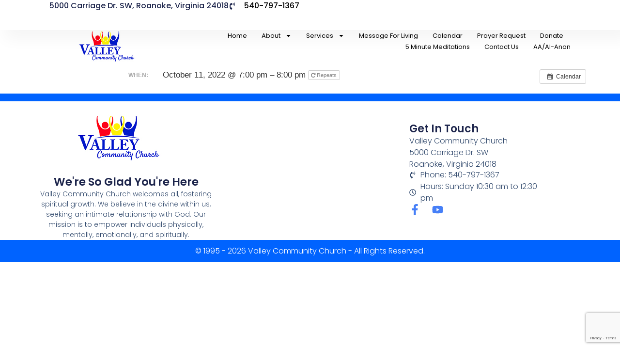

--- FILE ---
content_type: text/html; charset=UTF-8
request_url: https://vccds.com/event/mcc-bible-study-in-the-annex/?instance_id=10115
body_size: 15676
content:
<!doctype html>
<html lang="en-US">
<head>
	<meta charset="UTF-8">
	<meta name="viewport" content="width=device-width, initial-scale=1">
	<link rel="profile" href="https://gmpg.org/xfn/11">
	<meta name='robots' content='index, follow, max-image-preview:large, max-snippet:-1, max-video-preview:-1' />

	<!-- This site is optimized with the Yoast SEO plugin v26.8 - https://yoast.com/product/yoast-seo-wordpress/ -->
	<title>MCC Bible Study in the Annex -</title>
	<link rel="canonical" href="https://vccds.com/event/mcc-bible-study-in-the-annex/" />
	<meta property="og:locale" content="en_US" />
	<meta property="og:type" content="article" />
	<meta property="og:title" content="MCC Bible Study in the Annex -" />
	<meta property="og:description" content="When:  October 4, 2022 @ 7:00 pm – 8:00 pm   &nbsp;" />
	<meta property="og:url" content="https://vccds.com/event/mcc-bible-study-in-the-annex/" />
	<meta name="twitter:card" content="summary_large_image" />
	<script type="application/ld+json" class="yoast-schema-graph">{"@context":"https://schema.org","@graph":[{"@type":"WebPage","@id":"https://vccds.com/event/mcc-bible-study-in-the-annex/","url":"https://vccds.com/event/mcc-bible-study-in-the-annex/","name":"MCC Bible Study in the Annex -","isPartOf":{"@id":"https://vccds.com/#website"},"datePublished":"2022-09-30T20:13:35+00:00","breadcrumb":{"@id":"https://vccds.com/event/mcc-bible-study-in-the-annex/#breadcrumb"},"inLanguage":"en-US","potentialAction":[{"@type":"ReadAction","target":["https://vccds.com/event/mcc-bible-study-in-the-annex/"]}]},{"@type":"BreadcrumbList","@id":"https://vccds.com/event/mcc-bible-study-in-the-annex/#breadcrumb","itemListElement":[{"@type":"ListItem","position":1,"name":"Home","item":"https://vccds.com/"},{"@type":"ListItem","position":2,"name":"Events","item":"https://vccds.com/event/"},{"@type":"ListItem","position":3,"name":"MCC Bible Study in the Annex"}]},{"@type":"WebSite","@id":"https://vccds.com/#website","url":"https://vccds.com/","name":"","description":"Following the Teachings of Jesus","potentialAction":[{"@type":"SearchAction","target":{"@type":"EntryPoint","urlTemplate":"https://vccds.com/?s={search_term_string}"},"query-input":{"@type":"PropertyValueSpecification","valueRequired":true,"valueName":"search_term_string"}}],"inLanguage":"en-US"}]}</script>
	<!-- / Yoast SEO plugin. -->


<link rel='dns-prefetch' href='//ws.sharethis.com' />
<link rel='dns-prefetch' href='//stats.wp.com' />
<link rel="alternate" type="application/rss+xml" title=" &raquo; Feed" href="https://vccds.com/feed/" />
<link rel="alternate" title="oEmbed (JSON)" type="application/json+oembed" href="https://vccds.com/wp-json/oembed/1.0/embed?url=https%3A%2F%2Fvccds.com%2Fevent%2Fmcc-bible-study-in-the-annex%2F" />
<link rel="alternate" title="oEmbed (XML)" type="text/xml+oembed" href="https://vccds.com/wp-json/oembed/1.0/embed?url=https%3A%2F%2Fvccds.com%2Fevent%2Fmcc-bible-study-in-the-annex%2F&#038;format=xml" />
<style id='wp-img-auto-sizes-contain-inline-css'>
img:is([sizes=auto i],[sizes^="auto," i]){contain-intrinsic-size:3000px 1500px}
/*# sourceURL=wp-img-auto-sizes-contain-inline-css */
</style>
<link rel='stylesheet' id='ai1ec_style-css' href='//vccds.com/wp-content/plugins/all-in-one-event-calendar/cache/9955b246_ai1ec_parsed_css.css?ver=3.0.0' media='all' />

<style id='wp-emoji-styles-inline-css'>

	img.wp-smiley, img.emoji {
		display: inline !important;
		border: none !important;
		box-shadow: none !important;
		height: 1em !important;
		width: 1em !important;
		margin: 0 0.07em !important;
		vertical-align: -0.1em !important;
		background: none !important;
		padding: 0 !important;
	}
/*# sourceURL=wp-emoji-styles-inline-css */
</style>
<link rel='stylesheet' id='wp-block-library-css' href='https://vccds.com/wp-includes/css/dist/block-library/style.min.css?ver=6.9' media='all' />
<link rel='stylesheet' id='mediaelement-css' href='https://vccds.com/wp-includes/js/mediaelement/mediaelementplayer-legacy.min.css?ver=4.2.17' media='all' />
<link rel='stylesheet' id='wp-mediaelement-css' href='https://vccds.com/wp-includes/js/mediaelement/wp-mediaelement.min.css?ver=6.9' media='all' />
<style id='jetpack-sharing-buttons-style-inline-css'>
.jetpack-sharing-buttons__services-list{display:flex;flex-direction:row;flex-wrap:wrap;gap:0;list-style-type:none;margin:5px;padding:0}.jetpack-sharing-buttons__services-list.has-small-icon-size{font-size:12px}.jetpack-sharing-buttons__services-list.has-normal-icon-size{font-size:16px}.jetpack-sharing-buttons__services-list.has-large-icon-size{font-size:24px}.jetpack-sharing-buttons__services-list.has-huge-icon-size{font-size:36px}@media print{.jetpack-sharing-buttons__services-list{display:none!important}}.editor-styles-wrapper .wp-block-jetpack-sharing-buttons{gap:0;padding-inline-start:0}ul.jetpack-sharing-buttons__services-list.has-background{padding:1.25em 2.375em}
/*# sourceURL=https://vccds.com/wp-content/plugins/jetpack/_inc/blocks/sharing-buttons/view.css */
</style>
<style id='global-styles-inline-css'>
:root{--wp--preset--aspect-ratio--square: 1;--wp--preset--aspect-ratio--4-3: 4/3;--wp--preset--aspect-ratio--3-4: 3/4;--wp--preset--aspect-ratio--3-2: 3/2;--wp--preset--aspect-ratio--2-3: 2/3;--wp--preset--aspect-ratio--16-9: 16/9;--wp--preset--aspect-ratio--9-16: 9/16;--wp--preset--color--black: #000000;--wp--preset--color--cyan-bluish-gray: #abb8c3;--wp--preset--color--white: #ffffff;--wp--preset--color--pale-pink: #f78da7;--wp--preset--color--vivid-red: #cf2e2e;--wp--preset--color--luminous-vivid-orange: #ff6900;--wp--preset--color--luminous-vivid-amber: #fcb900;--wp--preset--color--light-green-cyan: #7bdcb5;--wp--preset--color--vivid-green-cyan: #00d084;--wp--preset--color--pale-cyan-blue: #8ed1fc;--wp--preset--color--vivid-cyan-blue: #0693e3;--wp--preset--color--vivid-purple: #9b51e0;--wp--preset--gradient--vivid-cyan-blue-to-vivid-purple: linear-gradient(135deg,rgb(6,147,227) 0%,rgb(155,81,224) 100%);--wp--preset--gradient--light-green-cyan-to-vivid-green-cyan: linear-gradient(135deg,rgb(122,220,180) 0%,rgb(0,208,130) 100%);--wp--preset--gradient--luminous-vivid-amber-to-luminous-vivid-orange: linear-gradient(135deg,rgb(252,185,0) 0%,rgb(255,105,0) 100%);--wp--preset--gradient--luminous-vivid-orange-to-vivid-red: linear-gradient(135deg,rgb(255,105,0) 0%,rgb(207,46,46) 100%);--wp--preset--gradient--very-light-gray-to-cyan-bluish-gray: linear-gradient(135deg,rgb(238,238,238) 0%,rgb(169,184,195) 100%);--wp--preset--gradient--cool-to-warm-spectrum: linear-gradient(135deg,rgb(74,234,220) 0%,rgb(151,120,209) 20%,rgb(207,42,186) 40%,rgb(238,44,130) 60%,rgb(251,105,98) 80%,rgb(254,248,76) 100%);--wp--preset--gradient--blush-light-purple: linear-gradient(135deg,rgb(255,206,236) 0%,rgb(152,150,240) 100%);--wp--preset--gradient--blush-bordeaux: linear-gradient(135deg,rgb(254,205,165) 0%,rgb(254,45,45) 50%,rgb(107,0,62) 100%);--wp--preset--gradient--luminous-dusk: linear-gradient(135deg,rgb(255,203,112) 0%,rgb(199,81,192) 50%,rgb(65,88,208) 100%);--wp--preset--gradient--pale-ocean: linear-gradient(135deg,rgb(255,245,203) 0%,rgb(182,227,212) 50%,rgb(51,167,181) 100%);--wp--preset--gradient--electric-grass: linear-gradient(135deg,rgb(202,248,128) 0%,rgb(113,206,126) 100%);--wp--preset--gradient--midnight: linear-gradient(135deg,rgb(2,3,129) 0%,rgb(40,116,252) 100%);--wp--preset--font-size--small: 13px;--wp--preset--font-size--medium: 20px;--wp--preset--font-size--large: 36px;--wp--preset--font-size--x-large: 42px;--wp--preset--spacing--20: 0.44rem;--wp--preset--spacing--30: 0.67rem;--wp--preset--spacing--40: 1rem;--wp--preset--spacing--50: 1.5rem;--wp--preset--spacing--60: 2.25rem;--wp--preset--spacing--70: 3.38rem;--wp--preset--spacing--80: 5.06rem;--wp--preset--shadow--natural: 6px 6px 9px rgba(0, 0, 0, 0.2);--wp--preset--shadow--deep: 12px 12px 50px rgba(0, 0, 0, 0.4);--wp--preset--shadow--sharp: 6px 6px 0px rgba(0, 0, 0, 0.2);--wp--preset--shadow--outlined: 6px 6px 0px -3px rgb(255, 255, 255), 6px 6px rgb(0, 0, 0);--wp--preset--shadow--crisp: 6px 6px 0px rgb(0, 0, 0);}:root { --wp--style--global--content-size: 800px;--wp--style--global--wide-size: 1200px; }:where(body) { margin: 0; }.wp-site-blocks > .alignleft { float: left; margin-right: 2em; }.wp-site-blocks > .alignright { float: right; margin-left: 2em; }.wp-site-blocks > .aligncenter { justify-content: center; margin-left: auto; margin-right: auto; }:where(.wp-site-blocks) > * { margin-block-start: 24px; margin-block-end: 0; }:where(.wp-site-blocks) > :first-child { margin-block-start: 0; }:where(.wp-site-blocks) > :last-child { margin-block-end: 0; }:root { --wp--style--block-gap: 24px; }:root :where(.is-layout-flow) > :first-child{margin-block-start: 0;}:root :where(.is-layout-flow) > :last-child{margin-block-end: 0;}:root :where(.is-layout-flow) > *{margin-block-start: 24px;margin-block-end: 0;}:root :where(.is-layout-constrained) > :first-child{margin-block-start: 0;}:root :where(.is-layout-constrained) > :last-child{margin-block-end: 0;}:root :where(.is-layout-constrained) > *{margin-block-start: 24px;margin-block-end: 0;}:root :where(.is-layout-flex){gap: 24px;}:root :where(.is-layout-grid){gap: 24px;}.is-layout-flow > .alignleft{float: left;margin-inline-start: 0;margin-inline-end: 2em;}.is-layout-flow > .alignright{float: right;margin-inline-start: 2em;margin-inline-end: 0;}.is-layout-flow > .aligncenter{margin-left: auto !important;margin-right: auto !important;}.is-layout-constrained > .alignleft{float: left;margin-inline-start: 0;margin-inline-end: 2em;}.is-layout-constrained > .alignright{float: right;margin-inline-start: 2em;margin-inline-end: 0;}.is-layout-constrained > .aligncenter{margin-left: auto !important;margin-right: auto !important;}.is-layout-constrained > :where(:not(.alignleft):not(.alignright):not(.alignfull)){max-width: var(--wp--style--global--content-size);margin-left: auto !important;margin-right: auto !important;}.is-layout-constrained > .alignwide{max-width: var(--wp--style--global--wide-size);}body .is-layout-flex{display: flex;}.is-layout-flex{flex-wrap: wrap;align-items: center;}.is-layout-flex > :is(*, div){margin: 0;}body .is-layout-grid{display: grid;}.is-layout-grid > :is(*, div){margin: 0;}body{padding-top: 0px;padding-right: 0px;padding-bottom: 0px;padding-left: 0px;}a:where(:not(.wp-element-button)){text-decoration: underline;}:root :where(.wp-element-button, .wp-block-button__link){background-color: #32373c;border-width: 0;color: #fff;font-family: inherit;font-size: inherit;font-style: inherit;font-weight: inherit;letter-spacing: inherit;line-height: inherit;padding-top: calc(0.667em + 2px);padding-right: calc(1.333em + 2px);padding-bottom: calc(0.667em + 2px);padding-left: calc(1.333em + 2px);text-decoration: none;text-transform: inherit;}.has-black-color{color: var(--wp--preset--color--black) !important;}.has-cyan-bluish-gray-color{color: var(--wp--preset--color--cyan-bluish-gray) !important;}.has-white-color{color: var(--wp--preset--color--white) !important;}.has-pale-pink-color{color: var(--wp--preset--color--pale-pink) !important;}.has-vivid-red-color{color: var(--wp--preset--color--vivid-red) !important;}.has-luminous-vivid-orange-color{color: var(--wp--preset--color--luminous-vivid-orange) !important;}.has-luminous-vivid-amber-color{color: var(--wp--preset--color--luminous-vivid-amber) !important;}.has-light-green-cyan-color{color: var(--wp--preset--color--light-green-cyan) !important;}.has-vivid-green-cyan-color{color: var(--wp--preset--color--vivid-green-cyan) !important;}.has-pale-cyan-blue-color{color: var(--wp--preset--color--pale-cyan-blue) !important;}.has-vivid-cyan-blue-color{color: var(--wp--preset--color--vivid-cyan-blue) !important;}.has-vivid-purple-color{color: var(--wp--preset--color--vivid-purple) !important;}.has-black-background-color{background-color: var(--wp--preset--color--black) !important;}.has-cyan-bluish-gray-background-color{background-color: var(--wp--preset--color--cyan-bluish-gray) !important;}.has-white-background-color{background-color: var(--wp--preset--color--white) !important;}.has-pale-pink-background-color{background-color: var(--wp--preset--color--pale-pink) !important;}.has-vivid-red-background-color{background-color: var(--wp--preset--color--vivid-red) !important;}.has-luminous-vivid-orange-background-color{background-color: var(--wp--preset--color--luminous-vivid-orange) !important;}.has-luminous-vivid-amber-background-color{background-color: var(--wp--preset--color--luminous-vivid-amber) !important;}.has-light-green-cyan-background-color{background-color: var(--wp--preset--color--light-green-cyan) !important;}.has-vivid-green-cyan-background-color{background-color: var(--wp--preset--color--vivid-green-cyan) !important;}.has-pale-cyan-blue-background-color{background-color: var(--wp--preset--color--pale-cyan-blue) !important;}.has-vivid-cyan-blue-background-color{background-color: var(--wp--preset--color--vivid-cyan-blue) !important;}.has-vivid-purple-background-color{background-color: var(--wp--preset--color--vivid-purple) !important;}.has-black-border-color{border-color: var(--wp--preset--color--black) !important;}.has-cyan-bluish-gray-border-color{border-color: var(--wp--preset--color--cyan-bluish-gray) !important;}.has-white-border-color{border-color: var(--wp--preset--color--white) !important;}.has-pale-pink-border-color{border-color: var(--wp--preset--color--pale-pink) !important;}.has-vivid-red-border-color{border-color: var(--wp--preset--color--vivid-red) !important;}.has-luminous-vivid-orange-border-color{border-color: var(--wp--preset--color--luminous-vivid-orange) !important;}.has-luminous-vivid-amber-border-color{border-color: var(--wp--preset--color--luminous-vivid-amber) !important;}.has-light-green-cyan-border-color{border-color: var(--wp--preset--color--light-green-cyan) !important;}.has-vivid-green-cyan-border-color{border-color: var(--wp--preset--color--vivid-green-cyan) !important;}.has-pale-cyan-blue-border-color{border-color: var(--wp--preset--color--pale-cyan-blue) !important;}.has-vivid-cyan-blue-border-color{border-color: var(--wp--preset--color--vivid-cyan-blue) !important;}.has-vivid-purple-border-color{border-color: var(--wp--preset--color--vivid-purple) !important;}.has-vivid-cyan-blue-to-vivid-purple-gradient-background{background: var(--wp--preset--gradient--vivid-cyan-blue-to-vivid-purple) !important;}.has-light-green-cyan-to-vivid-green-cyan-gradient-background{background: var(--wp--preset--gradient--light-green-cyan-to-vivid-green-cyan) !important;}.has-luminous-vivid-amber-to-luminous-vivid-orange-gradient-background{background: var(--wp--preset--gradient--luminous-vivid-amber-to-luminous-vivid-orange) !important;}.has-luminous-vivid-orange-to-vivid-red-gradient-background{background: var(--wp--preset--gradient--luminous-vivid-orange-to-vivid-red) !important;}.has-very-light-gray-to-cyan-bluish-gray-gradient-background{background: var(--wp--preset--gradient--very-light-gray-to-cyan-bluish-gray) !important;}.has-cool-to-warm-spectrum-gradient-background{background: var(--wp--preset--gradient--cool-to-warm-spectrum) !important;}.has-blush-light-purple-gradient-background{background: var(--wp--preset--gradient--blush-light-purple) !important;}.has-blush-bordeaux-gradient-background{background: var(--wp--preset--gradient--blush-bordeaux) !important;}.has-luminous-dusk-gradient-background{background: var(--wp--preset--gradient--luminous-dusk) !important;}.has-pale-ocean-gradient-background{background: var(--wp--preset--gradient--pale-ocean) !important;}.has-electric-grass-gradient-background{background: var(--wp--preset--gradient--electric-grass) !important;}.has-midnight-gradient-background{background: var(--wp--preset--gradient--midnight) !important;}.has-small-font-size{font-size: var(--wp--preset--font-size--small) !important;}.has-medium-font-size{font-size: var(--wp--preset--font-size--medium) !important;}.has-large-font-size{font-size: var(--wp--preset--font-size--large) !important;}.has-x-large-font-size{font-size: var(--wp--preset--font-size--x-large) !important;}
:root :where(.wp-block-pullquote){font-size: 1.5em;line-height: 1.6;}
/*# sourceURL=global-styles-inline-css */
</style>
<link rel='stylesheet' id='child-theme-generator-css' href='https://vccds.com/wp-content/plugins/child-theme-generator/public/css/child-theme-generator-public.css?ver=1.0.0' media='all' />
<link rel='stylesheet' id='contact-form-7-css' href='https://vccds.com/wp-content/plugins/contact-form-7/includes/css/styles.css?ver=6.1.4' media='all' />
<link rel='stylesheet' id='wp-show-posts-css' href='https://vccds.com/wp-content/plugins/wp-show-posts/css/wp-show-posts-min.css?ver=1.1.6' media='all' />
<link rel='stylesheet' id='hello-elementor-css' href='https://vccds.com/wp-content/themes/hello-elementor/assets/css/reset.css?ver=3.4.4' media='all' />
<link rel='stylesheet' id='hello-elementor-theme-style-css' href='https://vccds.com/wp-content/themes/hello-elementor/assets/css/theme.css?ver=3.4.4' media='all' />
<link rel='stylesheet' id='hello-elementor-header-footer-css' href='https://vccds.com/wp-content/themes/hello-elementor/assets/css/header-footer.css?ver=3.4.4' media='all' />
<link rel='stylesheet' id='elementor-frontend-css' href='https://vccds.com/wp-content/plugins/elementor/assets/css/frontend.min.css?ver=3.34.2' media='all' />
<link rel='stylesheet' id='elementor-post-3969-css' href='https://vccds.com/wp-content/uploads/elementor/css/post-3969.css?ver=1768905465' media='all' />
<link rel='stylesheet' id='widget-heading-css' href='https://vccds.com/wp-content/plugins/elementor/assets/css/widget-heading.min.css?ver=3.34.2' media='all' />
<link rel='stylesheet' id='widget-icon-list-css' href='https://vccds.com/wp-content/plugins/elementor/assets/css/widget-icon-list.min.css?ver=3.34.2' media='all' />
<link rel='stylesheet' id='widget-image-css' href='https://vccds.com/wp-content/plugins/elementor/assets/css/widget-image.min.css?ver=3.34.2' media='all' />
<link rel='stylesheet' id='widget-nav-menu-css' href='https://vccds.com/wp-content/plugins/elementor-pro/assets/css/widget-nav-menu.min.css?ver=3.32.3' media='all' />
<link rel='stylesheet' id='e-sticky-css' href='https://vccds.com/wp-content/plugins/elementor-pro/assets/css/modules/sticky.min.css?ver=3.32.3' media='all' />
<link rel='stylesheet' id='widget-image-box-css' href='https://vccds.com/wp-content/plugins/elementor/assets/css/widget-image-box.min.css?ver=3.34.2' media='all' />
<link rel='stylesheet' id='swiper-css' href='https://vccds.com/wp-content/plugins/elementor/assets/lib/swiper/v8/css/swiper.min.css?ver=8.4.5' media='all' />
<link rel='stylesheet' id='e-swiper-css' href='https://vccds.com/wp-content/plugins/elementor/assets/css/conditionals/e-swiper.min.css?ver=3.34.2' media='all' />
<link rel='stylesheet' id='widget-social-icons-css' href='https://vccds.com/wp-content/plugins/elementor/assets/css/widget-social-icons.min.css?ver=3.34.2' media='all' />
<link rel='stylesheet' id='e-apple-webkit-css' href='https://vccds.com/wp-content/plugins/elementor/assets/css/conditionals/apple-webkit.min.css?ver=3.34.2' media='all' />
<link rel='stylesheet' id='elementor-post-4025-css' href='https://vccds.com/wp-content/uploads/elementor/css/post-4025.css?ver=1768905466' media='all' />
<link rel='stylesheet' id='elementor-post-4066-css' href='https://vccds.com/wp-content/uploads/elementor/css/post-4066.css?ver=1768905466' media='all' />
<link rel='stylesheet' id='elementor-gf-local-poppins-css' href='https://vccds.com/wp-content/uploads/elementor/google-fonts/css/poppins.css?ver=1742243829' media='all' />
<script src="https://vccds.com/?ai1ec_render_js=event.js&amp;is_backend=false&amp;ver=3.0.0" id="ai1ec_requirejs-js"></script>
<script src="https://vccds.com/wp-includes/js/jquery/jquery.min.js?ver=3.7.1" id="jquery-core-js"></script>
<script src="https://vccds.com/wp-includes/js/jquery/jquery-migrate.min.js?ver=3.4.1" id="jquery-migrate-js"></script>
<script src="https://vccds.com/wp-content/plugins/child-theme-generator/public/js/child-theme-generator-public.js?ver=1.0.0" id="child-theme-generator-js"></script>
<script id='st_insights_js' src="https://ws.sharethis.com/button/st_insights.js?publisher=eba0f3ba-f9ab-408c-bc68-c28af5afe749&amp;product=feather&amp;ver=1762888866" id="feather-sharethis-js"></script>
<link rel="https://api.w.org/" href="https://vccds.com/wp-json/" /><link rel="EditURI" type="application/rsd+xml" title="RSD" href="https://vccds.com/xmlrpc.php?rsd" />
<meta name="generator" content="WordPress 6.9" />
<link rel='shortlink' href='https://vccds.com/?p=3135' />
<meta property="og:url" content="https://vccds.com/event/mcc-bible-study-in-the-annex/?instance_id=10115" />
<meta property="og:title" content="MCC Bible Study in the Annex (2022-10-11)" />
<meta property="og:type" content="article" />
<meta property="og:description" content="" />
<meta property="og:image" content="" />
<meta name="twitter:card" content="summary" />
<meta name="twitter:title" content="MCC Bible Study in the Annex (2022-10-11)" />
<meta name="twitter:description" content="No data" />
<meta name="twitter:image" content="" />
<style>/* CSS added by WP Meta and Date Remover*/.wp-block-post-author__name{display:none !important;}
.wp-block-post-date{display:none !important;}
 .entry-meta {display:none !important;}
	.home .entry-meta { display: none; }
	.entry-footer {display:none !important;}
	.home .entry-footer { display: none; }</style>	<style>img#wpstats{display:none}</style>
		<meta name="generator" content="Elementor 3.34.2; features: e_font_icon_svg, additional_custom_breakpoints; settings: css_print_method-external, google_font-enabled, font_display-swap">

<style type="text/css"></style>
			<style>
				.e-con.e-parent:nth-of-type(n+4):not(.e-lazyloaded):not(.e-no-lazyload),
				.e-con.e-parent:nth-of-type(n+4):not(.e-lazyloaded):not(.e-no-lazyload) * {
					background-image: none !important;
				}
				@media screen and (max-height: 1024px) {
					.e-con.e-parent:nth-of-type(n+3):not(.e-lazyloaded):not(.e-no-lazyload),
					.e-con.e-parent:nth-of-type(n+3):not(.e-lazyloaded):not(.e-no-lazyload) * {
						background-image: none !important;
					}
				}
				@media screen and (max-height: 640px) {
					.e-con.e-parent:nth-of-type(n+2):not(.e-lazyloaded):not(.e-no-lazyload),
					.e-con.e-parent:nth-of-type(n+2):not(.e-lazyloaded):not(.e-no-lazyload) * {
						background-image: none !important;
					}
				}
			</style>
			<style>
.synved-social-resolution-single {
display: inline-block;
}
.synved-social-resolution-normal {
display: inline-block;
}
.synved-social-resolution-hidef {
display: none;
}

@media only screen and (min--moz-device-pixel-ratio: 2),
only screen and (-o-min-device-pixel-ratio: 2/1),
only screen and (-webkit-min-device-pixel-ratio: 2),
only screen and (min-device-pixel-ratio: 2),
only screen and (min-resolution: 2dppx),
only screen and (min-resolution: 192dpi) {
	.synved-social-resolution-normal {
	display: none;
	}
	.synved-social-resolution-hidef {
	display: inline-block;
	}
}
</style><link rel="icon" href="https://vccds.com/wp-content/uploads/cropped-Site-1-32x32.jpg" sizes="32x32" />
<link rel="icon" href="https://vccds.com/wp-content/uploads/cropped-Site-1-192x192.jpg" sizes="192x192" />
<link rel="apple-touch-icon" href="https://vccds.com/wp-content/uploads/cropped-Site-1-180x180.jpg" />
<meta name="msapplication-TileImage" content="https://vccds.com/wp-content/uploads/cropped-Site-1-270x270.jpg" />
</head>
<body data-rsssl=1 class="wp-singular ai1ec_event-template-default single single-ai1ec_event postid-3135 wp-custom-logo wp-embed-responsive wp-theme-hello-elementor hello-elementor-default elementor-default elementor-kit-3969">


<a class="skip-link screen-reader-text" href="#content">Skip to content</a>

		<header data-elementor-type="header" data-elementor-id="4025" class="elementor elementor-4025 elementor-location-header" data-elementor-post-type="elementor_library">
			<div class="elementor-element elementor-element-5d935279 e-con-full e-flex e-con e-parent" data-id="5d935279" data-element_type="container" data-settings="{&quot;background_background&quot;:&quot;classic&quot;}">
				<div class="elementor-element elementor-element-680ab4a2 elementor-widget elementor-widget-heading" data-id="680ab4a2" data-element_type="widget" data-widget_type="heading.default">
				<div class="elementor-widget-container">
					<p class="elementor-heading-title elementor-size-default">5000 Carriage Dr. SW, Roanoke, Virginia 24018</p>				</div>
				</div>
				<div class="elementor-element elementor-element-43660eef elementor-align-end elementor-mobile-align-center elementor-icon-list--layout-traditional elementor-list-item-link-full_width elementor-widget elementor-widget-icon-list" data-id="43660eef" data-element_type="widget" data-widget_type="icon-list.default">
				<div class="elementor-widget-container">
							<ul class="elementor-icon-list-items">
							<li class="elementor-icon-list-item">
											<a href="tel:123-456-7890">

												<span class="elementor-icon-list-icon">
							<svg aria-hidden="true" class="e-font-icon-svg e-fas-phone-volume" viewBox="0 0 384 512" xmlns="http://www.w3.org/2000/svg"><path d="M97.333 506.966c-129.874-129.874-129.681-340.252 0-469.933 5.698-5.698 14.527-6.632 21.263-2.422l64.817 40.513a17.187 17.187 0 0 1 6.849 20.958l-32.408 81.021a17.188 17.188 0 0 1-17.669 10.719l-55.81-5.58c-21.051 58.261-20.612 122.471 0 179.515l55.811-5.581a17.188 17.188 0 0 1 17.669 10.719l32.408 81.022a17.188 17.188 0 0 1-6.849 20.958l-64.817 40.513a17.19 17.19 0 0 1-21.264-2.422zM247.126 95.473c11.832 20.047 11.832 45.008 0 65.055-3.95 6.693-13.108 7.959-18.718 2.581l-5.975-5.726c-3.911-3.748-4.793-9.622-2.261-14.41a32.063 32.063 0 0 0 0-29.945c-2.533-4.788-1.65-10.662 2.261-14.41l5.975-5.726c5.61-5.378 14.768-4.112 18.718 2.581zm91.787-91.187c60.14 71.604 60.092 175.882 0 247.428-4.474 5.327-12.53 5.746-17.552.933l-5.798-5.557c-4.56-4.371-4.977-11.529-.93-16.379 49.687-59.538 49.646-145.933 0-205.422-4.047-4.85-3.631-12.008.93-16.379l5.798-5.557c5.022-4.813 13.078-4.394 17.552.933zm-45.972 44.941c36.05 46.322 36.108 111.149 0 157.546-4.39 5.641-12.697 6.251-17.856 1.304l-5.818-5.579c-4.4-4.219-4.998-11.095-1.285-15.931 26.536-34.564 26.534-82.572 0-117.134-3.713-4.836-3.115-11.711 1.285-15.931l5.818-5.579c5.159-4.947 13.466-4.337 17.856 1.304z"></path></svg>						</span>
										<span class="elementor-icon-list-text">540-797-1367</span>
											</a>
									</li>
						</ul>
						</div>
				</div>
				</div>
		<div class="elementor-element elementor-element-ff812ef e-con-full e-flex e-con e-parent" data-id="ff812ef" data-element_type="container" data-settings="{&quot;background_background&quot;:&quot;classic&quot;,&quot;sticky&quot;:&quot;top&quot;,&quot;sticky_on&quot;:[&quot;desktop&quot;,&quot;tablet&quot;,&quot;mobile&quot;],&quot;sticky_offset&quot;:0,&quot;sticky_effects_offset&quot;:0,&quot;sticky_anchor_link_offset&quot;:0}">
				<div class="elementor-element elementor-element-285be0a elementor-widget elementor-widget-theme-site-logo elementor-widget-image" data-id="285be0a" data-element_type="widget" data-widget_type="theme-site-logo.default">
				<div class="elementor-widget-container">
											<a href="https://vccds.com">
			<img width="300" height="86" src="https://vccds.com/wp-content/uploads/VCCDS-Logo_color-Website-300x86.jpg" class="attachment-medium size-medium wp-image-4029" alt="Valley Community Church" srcset="https://vccds.com/wp-content/uploads/VCCDS-Logo_color-Website-300x86.jpg 300w, https://vccds.com/wp-content/uploads/VCCDS-Logo_color-Website.jpg 350w" sizes="(max-width: 300px) 100vw, 300px" />				</a>
											</div>
				</div>
				<div class="elementor-element elementor-element-5d0fd0dd elementor-nav-menu--dropdown-mobile elementor-nav-menu--stretch elementor-nav-menu__align-end elementor-nav-menu__text-align-aside elementor-nav-menu--toggle elementor-nav-menu--burger elementor-widget elementor-widget-nav-menu" data-id="5d0fd0dd" data-element_type="widget" data-settings="{&quot;full_width&quot;:&quot;stretch&quot;,&quot;layout&quot;:&quot;horizontal&quot;,&quot;submenu_icon&quot;:{&quot;value&quot;:&quot;&lt;svg aria-hidden=\&quot;true\&quot; class=\&quot;e-font-icon-svg e-fas-caret-down\&quot; viewBox=\&quot;0 0 320 512\&quot; xmlns=\&quot;http:\/\/www.w3.org\/2000\/svg\&quot;&gt;&lt;path d=\&quot;M31.3 192h257.3c17.8 0 26.7 21.5 14.1 34.1L174.1 354.8c-7.8 7.8-20.5 7.8-28.3 0L17.2 226.1C4.6 213.5 13.5 192 31.3 192z\&quot;&gt;&lt;\/path&gt;&lt;\/svg&gt;&quot;,&quot;library&quot;:&quot;fa-solid&quot;},&quot;toggle&quot;:&quot;burger&quot;}" data-widget_type="nav-menu.default">
				<div class="elementor-widget-container">
								<nav aria-label="Menu" class="elementor-nav-menu--main elementor-nav-menu__container elementor-nav-menu--layout-horizontal e--pointer-text e--animation-grow">
				<ul id="menu-1-5d0fd0dd" class="elementor-nav-menu"><li class="menu-item menu-item-type-post_type menu-item-object-page menu-item-home menu-item-4690"><a href="https://vccds.com/" class="elementor-item">Home</a></li>
<li class="menu-item menu-item-type-post_type menu-item-object-page menu-item-has-children menu-item-4364"><a href="https://vccds.com/about/" class="elementor-item">About</a>
<ul class="sub-menu elementor-nav-menu--dropdown">
	<li class="menu-item menu-item-type-post_type menu-item-object-page menu-item-4363"><a href="https://vccds.com/about-us/" class="elementor-sub-item">About Us</a></li>
	<li class="menu-item menu-item-type-post_type menu-item-object-page menu-item-67"><a href="https://vccds.com/our-ministers/" class="elementor-sub-item">Our Minister and Speakers</a></li>
	<li class="menu-item menu-item-type-post_type menu-item-object-page menu-item-94"><a href="https://vccds.com/history-ds/" class="elementor-sub-item">History of the Divine Science Church</a></li>
	<li class="menu-item menu-item-type-post_type menu-item-object-page menu-item-68"><a href="https://vccds.com/history/" class="elementor-sub-item">History of Valley Community Church</a></li>
	<li class="menu-item menu-item-type-post_type menu-item-object-page menu-item-69"><a href="https://vccds.com/our-beliefs/" class="elementor-sub-item">Our Beliefs</a></li>
	<li class="menu-item menu-item-type-post_type menu-item-object-page menu-item-1337"><a href="https://vccds.com/photo-gallery/" class="elementor-sub-item">Photo Gallery</a></li>
</ul>
</li>
<li class="menu-item menu-item-type-post_type menu-item-object-page menu-item-has-children menu-item-4618"><a href="https://vccds.com/services/" class="elementor-item">Services</a>
<ul class="sub-menu elementor-nav-menu--dropdown">
	<li class="menu-item menu-item-type-post_type menu-item-object-page menu-item-435"><a href="https://vccds.com/sunday-service/" class="elementor-sub-item">Sunday Worship Service</a></li>
	<li class="menu-item menu-item-type-post_type menu-item-object-page menu-item-64"><a href="https://vccds.com/weddings/" class="elementor-sub-item">Weddings</a></li>
	<li class="menu-item menu-item-type-post_type menu-item-object-page menu-item-63"><a href="https://vccds.com/baptisms/" class="elementor-sub-item">Baptisms</a></li>
	<li class="menu-item menu-item-type-post_type menu-item-object-page menu-item-61"><a href="https://vccds.com/funerals-and-memorials/" class="elementor-sub-item">Funerals and Memorials</a></li>
	<li class="menu-item menu-item-type-post_type menu-item-object-page menu-item-60"><a href="https://vccds.com/columbarium/" class="elementor-sub-item">Columbarium</a></li>
	<li class="menu-item menu-item-type-post_type menu-item-object-page menu-item-3310"><a href="https://vccds.com/seminars/" class="elementor-sub-item">Seminars</a></li>
	<li class="menu-item menu-item-type-post_type menu-item-object-page menu-item-66"><a href="https://vccds.com/adult-education/" class="elementor-sub-item">Adult Education</a></li>
	<li class="menu-item menu-item-type-post_type menu-item-object-page menu-item-4652"><a href="https://vccds.com/rental-information/" class="elementor-sub-item">Rental Information</a></li>
</ul>
</li>
<li class="menu-item menu-item-type-post_type menu-item-object-page menu-item-80"><a href="https://vccds.com/sermons/" class="elementor-item">Message for Living</a></li>
<li class="menu-item menu-item-type-post_type menu-item-object-page menu-item-4811"><a href="https://vccds.com/calendar/" class="elementor-item">Calendar</a></li>
<li class="menu-item menu-item-type-post_type menu-item-object-page menu-item-59"><a href="https://vccds.com/prayer-request/" class="elementor-item">Prayer Request</a></li>
<li class="menu-item menu-item-type-post_type menu-item-object-page menu-item-22"><a href="https://vccds.com/donate/" class="elementor-item">Donate</a></li>
<li class="menu-item menu-item-type-post_type menu-item-object-page menu-item-3937"><a href="https://vccds.com/5-minute-meditations/" class="elementor-item">5 Minute Meditations</a></li>
<li class="menu-item menu-item-type-post_type menu-item-object-page menu-item-21"><a href="https://vccds.com/contact-us/" class="elementor-item">Contact Us</a></li>
<li class="menu-item menu-item-type-post_type menu-item-object-page menu-item-4757"><a href="https://vccds.com/aa-al-anon/" class="elementor-item">AA/Al-Anon</a></li>
</ul>			</nav>
					<div class="elementor-menu-toggle" role="button" tabindex="0" aria-label="Menu Toggle" aria-expanded="false">
			<svg aria-hidden="true" role="presentation" class="elementor-menu-toggle__icon--open e-font-icon-svg e-eicon-menu-bar" viewBox="0 0 1000 1000" xmlns="http://www.w3.org/2000/svg"><path d="M104 333H896C929 333 958 304 958 271S929 208 896 208H104C71 208 42 237 42 271S71 333 104 333ZM104 583H896C929 583 958 554 958 521S929 458 896 458H104C71 458 42 487 42 521S71 583 104 583ZM104 833H896C929 833 958 804 958 771S929 708 896 708H104C71 708 42 737 42 771S71 833 104 833Z"></path></svg><svg aria-hidden="true" role="presentation" class="elementor-menu-toggle__icon--close e-font-icon-svg e-eicon-close" viewBox="0 0 1000 1000" xmlns="http://www.w3.org/2000/svg"><path d="M742 167L500 408 258 167C246 154 233 150 217 150 196 150 179 158 167 167 154 179 150 196 150 212 150 229 154 242 171 254L408 500 167 742C138 771 138 800 167 829 196 858 225 858 254 829L496 587 738 829C750 842 767 846 783 846 800 846 817 842 829 829 842 817 846 804 846 783 846 767 842 750 829 737L588 500 833 258C863 229 863 200 833 171 804 137 775 137 742 167Z"></path></svg>		</div>
					<nav class="elementor-nav-menu--dropdown elementor-nav-menu__container" aria-hidden="true">
				<ul id="menu-2-5d0fd0dd" class="elementor-nav-menu"><li class="menu-item menu-item-type-post_type menu-item-object-page menu-item-home menu-item-4690"><a href="https://vccds.com/" class="elementor-item" tabindex="-1">Home</a></li>
<li class="menu-item menu-item-type-post_type menu-item-object-page menu-item-has-children menu-item-4364"><a href="https://vccds.com/about/" class="elementor-item" tabindex="-1">About</a>
<ul class="sub-menu elementor-nav-menu--dropdown">
	<li class="menu-item menu-item-type-post_type menu-item-object-page menu-item-4363"><a href="https://vccds.com/about-us/" class="elementor-sub-item" tabindex="-1">About Us</a></li>
	<li class="menu-item menu-item-type-post_type menu-item-object-page menu-item-67"><a href="https://vccds.com/our-ministers/" class="elementor-sub-item" tabindex="-1">Our Minister and Speakers</a></li>
	<li class="menu-item menu-item-type-post_type menu-item-object-page menu-item-94"><a href="https://vccds.com/history-ds/" class="elementor-sub-item" tabindex="-1">History of the Divine Science Church</a></li>
	<li class="menu-item menu-item-type-post_type menu-item-object-page menu-item-68"><a href="https://vccds.com/history/" class="elementor-sub-item" tabindex="-1">History of Valley Community Church</a></li>
	<li class="menu-item menu-item-type-post_type menu-item-object-page menu-item-69"><a href="https://vccds.com/our-beliefs/" class="elementor-sub-item" tabindex="-1">Our Beliefs</a></li>
	<li class="menu-item menu-item-type-post_type menu-item-object-page menu-item-1337"><a href="https://vccds.com/photo-gallery/" class="elementor-sub-item" tabindex="-1">Photo Gallery</a></li>
</ul>
</li>
<li class="menu-item menu-item-type-post_type menu-item-object-page menu-item-has-children menu-item-4618"><a href="https://vccds.com/services/" class="elementor-item" tabindex="-1">Services</a>
<ul class="sub-menu elementor-nav-menu--dropdown">
	<li class="menu-item menu-item-type-post_type menu-item-object-page menu-item-435"><a href="https://vccds.com/sunday-service/" class="elementor-sub-item" tabindex="-1">Sunday Worship Service</a></li>
	<li class="menu-item menu-item-type-post_type menu-item-object-page menu-item-64"><a href="https://vccds.com/weddings/" class="elementor-sub-item" tabindex="-1">Weddings</a></li>
	<li class="menu-item menu-item-type-post_type menu-item-object-page menu-item-63"><a href="https://vccds.com/baptisms/" class="elementor-sub-item" tabindex="-1">Baptisms</a></li>
	<li class="menu-item menu-item-type-post_type menu-item-object-page menu-item-61"><a href="https://vccds.com/funerals-and-memorials/" class="elementor-sub-item" tabindex="-1">Funerals and Memorials</a></li>
	<li class="menu-item menu-item-type-post_type menu-item-object-page menu-item-60"><a href="https://vccds.com/columbarium/" class="elementor-sub-item" tabindex="-1">Columbarium</a></li>
	<li class="menu-item menu-item-type-post_type menu-item-object-page menu-item-3310"><a href="https://vccds.com/seminars/" class="elementor-sub-item" tabindex="-1">Seminars</a></li>
	<li class="menu-item menu-item-type-post_type menu-item-object-page menu-item-66"><a href="https://vccds.com/adult-education/" class="elementor-sub-item" tabindex="-1">Adult Education</a></li>
	<li class="menu-item menu-item-type-post_type menu-item-object-page menu-item-4652"><a href="https://vccds.com/rental-information/" class="elementor-sub-item" tabindex="-1">Rental Information</a></li>
</ul>
</li>
<li class="menu-item menu-item-type-post_type menu-item-object-page menu-item-80"><a href="https://vccds.com/sermons/" class="elementor-item" tabindex="-1">Message for Living</a></li>
<li class="menu-item menu-item-type-post_type menu-item-object-page menu-item-4811"><a href="https://vccds.com/calendar/" class="elementor-item" tabindex="-1">Calendar</a></li>
<li class="menu-item menu-item-type-post_type menu-item-object-page menu-item-59"><a href="https://vccds.com/prayer-request/" class="elementor-item" tabindex="-1">Prayer Request</a></li>
<li class="menu-item menu-item-type-post_type menu-item-object-page menu-item-22"><a href="https://vccds.com/donate/" class="elementor-item" tabindex="-1">Donate</a></li>
<li class="menu-item menu-item-type-post_type menu-item-object-page menu-item-3937"><a href="https://vccds.com/5-minute-meditations/" class="elementor-item" tabindex="-1">5 Minute Meditations</a></li>
<li class="menu-item menu-item-type-post_type menu-item-object-page menu-item-21"><a href="https://vccds.com/contact-us/" class="elementor-item" tabindex="-1">Contact Us</a></li>
<li class="menu-item menu-item-type-post_type menu-item-object-page menu-item-4757"><a href="https://vccds.com/aa-al-anon/" class="elementor-item" tabindex="-1">AA/Al-Anon</a></li>
</ul>			</nav>
						</div>
				</div>
				</div>
				</header>
		
<main id="content" class="site-main post-3135 ai1ec_event type-ai1ec_event status-publish hentry">

	
	<div class="page-content">
		<div class="timely ai1ec-single-event
	ai1ec-event-id-3135
	ai1ec-event-instance-id-10115
		">

<a id="ai1ec-event"></a>

<div class="ai1ec-actions">
	<div class="ai1ec-btn-group-vertical ai1ec-clearfix">
		<a class="ai1ec-calendar-link ai1ec-btn ai1ec-btn-default ai1ec-btn-sm
        ai1ec-tooltip-trigger "
    href="https://vccds.com/calendar-2/"
    
    data-placement="left"
    title="View all events">
    <i class="ai1ec-fa ai1ec-fa-calendar ai1ec-fa-fw"></i>
    <span class="ai1ec-hidden-xs">Calendar</span>
</a>
	</div>

	<div class="ai1ec-btn-group-vertical ai1ec-clearfix">
					</div>

	</div>

			<div class="ai1ec-event-details ai1ec-clearfix">

	<div class="ai1ec-time ai1ec-row">
		<div class="ai1ec-field-label ai1ec-col-sm-3">When:</div>
		<div class="ai1ec-field-value ai1ec-col-sm-9 dt-duration">
			October 11, 2022 @ 7:00 pm – 8:00 pm
							<div class="ai1ec-recurrence ai1ec-btn-group">
		<button class="ai1ec-btn ai1ec-btn-default ai1ec-btn-xs
			ai1ec-tooltip-trigger ai1ec-disabled ai1ec-text-muted"
			data-html="true"
			title="October&amp;nbsp&#x3B;4,&amp;nbsp&#x3B;2022&#x0A;October&amp;nbsp&#x3B;11,&amp;nbsp&#x3B;2022&#x0A;October&amp;nbsp&#x3B;18,&amp;nbsp&#x3B;2022&#x0A;October&amp;nbsp&#x3B;25,&amp;nbsp&#x3B;2022">
			<i class="ai1ec-fa ai1ec-fa-repeat"></i>
			Repeats
		</button>

			</div>
		</div>
		<div class="ai1ec-hidden dt-start">2022-10-11T19:00:00-04:00</div>
		<div class="ai1ec-hidden dt-end">2022-10-11T20:00:00-04:00</div>
	</div>

	
	
	
	
	
	
				
				
	</div>
			
	
</div>
<footer class="timely ai1ec-event-footer">
	</footer>

		
			</div>

	
</main>

			<footer data-elementor-type="footer" data-elementor-id="4066" class="elementor elementor-4066 elementor-location-footer" data-elementor-post-type="elementor_library">
			<div class="elementor-element elementor-element-d4dd416 e-con-full e-flex e-con e-parent" data-id="d4dd416" data-element_type="container" data-settings="{&quot;background_background&quot;:&quot;classic&quot;}">
				</div>
		<div class="elementor-element elementor-element-f392694 e-flex e-con-boxed e-con e-parent" data-id="f392694" data-element_type="container" data-settings="{&quot;background_background&quot;:&quot;classic&quot;}">
					<div class="e-con-inner">
		<div class="elementor-element elementor-element-4eadde4 e-grid e-con-full e-con e-child" data-id="4eadde4" data-element_type="container">
				<div class="elementor-element elementor-element-20cce850 elementor-position-top elementor-widget elementor-widget-image-box" data-id="20cce850" data-element_type="widget" data-widget_type="image-box.default">
				<div class="elementor-widget-container">
					<div class="elementor-image-box-wrapper"><figure class="elementor-image-box-img"><a href="https://vccds.com" tabindex="-1"><img width="350" height="100" src="https://vccds.com/wp-content/uploads/VCCDS-Logo_color-Website.jpg" class="attachment-full size-full wp-image-4029" alt="Valley Community Church" /></a></figure><div class="elementor-image-box-content"><span class="elementor-image-box-title"><a href="https://vccds.com">We're So Glad You're Here<br></a></span><p class="elementor-image-box-description">Valley Community Church welcomes all, fostering spiritual growth. We believe in the divine within us, seeking an intimate relationship with God. Our mission is to empower individuals physically, mentally, emotionally, and spiritually.</p></div></div>				</div>
				</div>
		<div class="elementor-element elementor-element-87053f0 e-con-full e-flex e-con e-child" data-id="87053f0" data-element_type="container">
				<div class="elementor-element elementor-element-b174d6e elementor-hidden-desktop elementor-hidden-tablet elementor-hidden-mobile elementor-widget elementor-widget-wp-widget-ai1ec_agenda_widget" data-id="b174d6e" data-element_type="widget" data-widget_type="wp-widget-ai1ec_agenda_widget.default">
				<div class="elementor-widget-container">
					

	<h5>Upcoming Events</h5>

<style>
<!--

-->
</style>
<div class="timely ai1ec-agenda-widget-view ai1ec-clearfix">

			<div>
													<div class="ai1ec-date
					">
					<a class="ai1ec-date-title ai1ec-load-view"
						href="https&#x3A;&#x2F;&#x2F;vccds.com&#x2F;calendar-2&#x2F;action&#x7E;oneday&#x2F;exact_date&#x7E;24-1-2026&#x2F;">
						<div class="ai1ec-month">Jan</div>
						<div class="ai1ec-day">24</div>
						<div class="ai1ec-weekday">Sat</div>
											</a>
					<div class="ai1ec-date-events">
													 																					<div class="ai1ec-event
									ai1ec-event-id-4320
									ai1ec-event-instance-id-13870
									">

									<a href="https&#x3A;&#x2F;&#x2F;vccds.com&#x2F;event&#x2F;saturday-morning-coffee&#x2F;&#x3F;instance_id&#x3D;13870"
										class="ai1ec-popup-trigger ai1ec-load-event">
																					<span class="ai1ec-event-time">
												8:30 am
											</span>
										
										<span class="ai1ec-event-title">
											Saturday Morning Coffee
																					</span>
									</a>

									<div class="ai1ec-popover ai1ec-popup 
	ai1ec-event-instance-id-13870">

		
	<span class="ai1ec-popup-title">
		<a href="https&#x3A;&#x2F;&#x2F;vccds.com&#x2F;event&#x2F;saturday-morning-coffee&#x2F;&#x3F;instance_id&#x3D;13870"
		   class="ai1ec-load-event"
			>Saturday Morning Coffee</a>
					</span>

	
	<div class="ai1ec-event-time">
					Jan 24 @ 8:30 am – 10:00 am
			</div>

	
			<div class="ai1ec-popup-excerpt">Saturday morning coffee is in the Church annex</div>
	
</div>

								</div>
															<div class="ai1ec-event
									ai1ec-event-id-5757
									ai1ec-event-instance-id-19130
									">

									<a href="https&#x3A;&#x2F;&#x2F;vccds.com&#x2F;event&#x2F;7-spiritual-people-skills-workshop-rev-sean-oshea&#x2F;&#x3F;instance_id&#x3D;19130"
										class="ai1ec-popup-trigger ai1ec-load-event">
																					<span class="ai1ec-event-time">
												10:30 am
											</span>
										
										<span class="ai1ec-event-title">
											CANCELED &ndash; Workshop Rev. Sean O&rsquo;...
																					</span>
									</a>

									<div class="ai1ec-popover ai1ec-popup 
	ai1ec-event-instance-id-19130">

		
	<span class="ai1ec-popup-title">
		<a href="https&#x3A;&#x2F;&#x2F;vccds.com&#x2F;event&#x2F;7-spiritual-people-skills-workshop-rev-sean-oshea&#x2F;&#x3F;instance_id&#x3D;19130"
		   class="ai1ec-load-event"
			>CANCELED &ndash; Workshop Rev. Sean O&rsquo;...</a>
					</span>

	
	<div class="ai1ec-event-time">
					Jan 24 @ 10:30 am – 12:00 pm
			</div>

	
			<div class="ai1ec-popup-excerpt">Workshop Canceled</div>
	
</div>

								</div>
															<div class="ai1ec-event
									ai1ec-event-id-4906
									ai1ec-event-instance-id-18568
									">

									<a href="https&#x3A;&#x2F;&#x2F;vccds.com&#x2F;event&#x2F;al-anon-meetings&#x2F;&#x3F;instance_id&#x3D;18568"
										class="ai1ec-popup-trigger ai1ec-load-event">
																					<span class="ai1ec-event-time">
												4:00 pm
											</span>
										
										<span class="ai1ec-event-title">
											Al-Anon Meetings
																					</span>
									</a>

									<div class="ai1ec-popover ai1ec-popup 
	ai1ec-event-instance-id-18568">

		
	<span class="ai1ec-popup-title">
		<a href="https&#x3A;&#x2F;&#x2F;vccds.com&#x2F;event&#x2F;al-anon-meetings&#x2F;&#x3F;instance_id&#x3D;18568"
		   class="ai1ec-load-event"
			>Al-Anon Meetings</a>
					</span>

	
	<div class="ai1ec-event-time">
					Jan 24 @ 4:00 pm – 5:00 pm
			</div>

	
			<div class="ai1ec-popup-excerpt">Weekly Al-Anon meeting in the church basement</div>
	
</div>

								</div>
							 						 					</div>
				</div>
							<div class="ai1ec-date
					">
					<a class="ai1ec-date-title ai1ec-load-view"
						href="https&#x3A;&#x2F;&#x2F;vccds.com&#x2F;calendar-2&#x2F;action&#x7E;oneday&#x2F;exact_date&#x7E;25-1-2026&#x2F;">
						<div class="ai1ec-month">Jan</div>
						<div class="ai1ec-day">25</div>
						<div class="ai1ec-weekday">Sun</div>
											</a>
					<div class="ai1ec-date-events">
													 																					<div class="ai1ec-event
									ai1ec-event-id-5729
									ai1ec-event-instance-id-19128
									">

									<a href="https&#x3A;&#x2F;&#x2F;vccds.com&#x2F;event&#x2F;message-music-rev-sean-oshea-by-video&#x2F;&#x3F;instance_id&#x3D;19128"
										class="ai1ec-popup-trigger ai1ec-load-event">
																					<span class="ai1ec-event-time">
												10:30 am
											</span>
										
										<span class="ai1ec-event-title">
											Message &amp; Music: Rev. Sean O&rsquo;Shea
																					</span>
									</a>

									<div class="ai1ec-popover ai1ec-popup 
	ai1ec-event-instance-id-19128">

		
	<span class="ai1ec-popup-title">
		<a href="https&#x3A;&#x2F;&#x2F;vccds.com&#x2F;event&#x2F;message-music-rev-sean-oshea-by-video&#x2F;&#x3F;instance_id&#x3D;19128"
		   class="ai1ec-load-event"
			>Message &amp; Music: Rev. Sean O&rsquo;Shea</a>
					</span>

	
	<div class="ai1ec-event-time">
					Jan 25 @ 10:30 am – 11:30 am
			</div>

	
			<div class="ai1ec-popup-excerpt">&nbsp;</div>
	
</div>

								</div>
															<div class="ai1ec-event
									ai1ec-event-id-3815
									ai1ec-event-instance-id-12799
									">

									<a href="https&#x3A;&#x2F;&#x2F;vccds.com&#x2F;event&#x2F;mcc-service-29&#x2F;&#x3F;instance_id&#x3D;12799"
										class="ai1ec-popup-trigger ai1ec-load-event">
																					<span class="ai1ec-event-time">
												1:00 pm
											</span>
										
										<span class="ai1ec-event-title">
											MCC Service
																					</span>
									</a>

									<div class="ai1ec-popover ai1ec-popup 
	ai1ec-event-instance-id-12799">

		
	<span class="ai1ec-popup-title">
		<a href="https&#x3A;&#x2F;&#x2F;vccds.com&#x2F;event&#x2F;mcc-service-29&#x2F;&#x3F;instance_id&#x3D;12799"
		   class="ai1ec-load-event"
			>MCC Service</a>
					</span>

	
	<div class="ai1ec-event-time">
					Jan 25 @ 1:00 pm – 2:00 pm
			</div>

	
			<div class="ai1ec-popup-excerpt">&nbsp;</div>
	
</div>

								</div>
							 						 					</div>
				</div>
							<div class="ai1ec-date
					">
					<a class="ai1ec-date-title ai1ec-load-view"
						href="https&#x3A;&#x2F;&#x2F;vccds.com&#x2F;calendar-2&#x2F;action&#x7E;oneday&#x2F;exact_date&#x7E;26-1-2026&#x2F;">
						<div class="ai1ec-month">Jan</div>
						<div class="ai1ec-day">26</div>
						<div class="ai1ec-weekday">Mon</div>
											</a>
					<div class="ai1ec-date-events">
													 																					<div class="ai1ec-event
									ai1ec-event-id-4904
									ai1ec-event-instance-id-15024
									">

									<a href="https&#x3A;&#x2F;&#x2F;vccds.com&#x2F;event&#x2F;aa-morning-meetings&#x2F;&#x3F;instance_id&#x3D;15024"
										class="ai1ec-popup-trigger ai1ec-load-event">
																					<span class="ai1ec-event-time">
												8:00 am
											</span>
										
										<span class="ai1ec-event-title">
											AA Morning Meetings
																					</span>
									</a>

									<div class="ai1ec-popover ai1ec-popup 
	ai1ec-event-instance-id-15024">

		
	<span class="ai1ec-popup-title">
		<a href="https&#x3A;&#x2F;&#x2F;vccds.com&#x2F;event&#x2F;aa-morning-meetings&#x2F;&#x3F;instance_id&#x3D;15024"
		   class="ai1ec-load-event"
			>AA Morning Meetings</a>
					</span>

	
	<div class="ai1ec-event-time">
					Jan 26 @ 8:00 am – 9:00 am
			</div>

	
			<div class="ai1ec-popup-excerpt">Weekly AA meetings in the Church Annex</div>
	
</div>

								</div>
															<div class="ai1ec-event
									ai1ec-event-id-4905
									ai1ec-event-instance-id-16645
									">

									<a href="https&#x3A;&#x2F;&#x2F;vccds.com&#x2F;event&#x2F;aa-evening-meetings&#x2F;&#x3F;instance_id&#x3D;16645"
										class="ai1ec-popup-trigger ai1ec-load-event">
																					<span class="ai1ec-event-time">
												6:00 pm
											</span>
										
										<span class="ai1ec-event-title">
											AA Evening Meetings
																					</span>
									</a>

									<div class="ai1ec-popover ai1ec-popup 
	ai1ec-event-instance-id-16645">

		
	<span class="ai1ec-popup-title">
		<a href="https&#x3A;&#x2F;&#x2F;vccds.com&#x2F;event&#x2F;aa-evening-meetings&#x2F;&#x3F;instance_id&#x3D;16645"
		   class="ai1ec-load-event"
			>AA Evening Meetings</a>
					</span>

	
	<div class="ai1ec-event-time">
					Jan 26 @ 6:00 pm – 7:00 pm
			</div>

	
			<div class="ai1ec-popup-excerpt">Evening AA meetings downstairs in the basement.</div>
	
</div>

								</div>
							 						 					</div>
				</div>
			 		</div>
	 
			<div class="ai1ec-subscribe-buttons-widget">
							<a class="ai1ec-btn ai1ec-btn-default ai1ec-btn-xs ai1ec-pull-right
					ai1ec-calendar-link"
					href="https&#x3A;&#x2F;&#x2F;vccds.com&#x2F;calendar-2&#x2F;">
					View Calendar
					<i class="ai1ec-fa ai1ec-fa-arrow-right"></i>
				</a>
			
					</div>
	 
</div>



				</div>
				</div>
				</div>
		<div class="elementor-element elementor-element-da3e2e1 e-con-full e-flex e-con e-child" data-id="da3e2e1" data-element_type="container">
				<div class="elementor-element elementor-element-e3b5ab0 elementor-widget elementor-widget-heading" data-id="e3b5ab0" data-element_type="widget" data-widget_type="heading.default">
				<div class="elementor-widget-container">
					<h6 class="elementor-heading-title elementor-size-default">Get In Touch</h6>				</div>
				</div>
				<div class="elementor-element elementor-element-98743fb elementor-widget elementor-widget-text-editor" data-id="98743fb" data-element_type="widget" data-widget_type="text-editor.default">
				<div class="elementor-widget-container">
									<p>Valley Community Church<br />5000 Carriage Dr. SW<br />Roanoke, Virginia 24018</p>								</div>
				</div>
				<div class="elementor-element elementor-element-31cb8c4 elementor-icon-list--layout-traditional elementor-list-item-link-full_width elementor-widget elementor-widget-icon-list" data-id="31cb8c4" data-element_type="widget" data-widget_type="icon-list.default">
				<div class="elementor-widget-container">
							<ul class="elementor-icon-list-items">
							<li class="elementor-icon-list-item">
											<a href="tel:123-456-7890">

												<span class="elementor-icon-list-icon">
							<svg aria-hidden="true" class="e-font-icon-svg e-fas-phone-volume" viewBox="0 0 384 512" xmlns="http://www.w3.org/2000/svg"><path d="M97.333 506.966c-129.874-129.874-129.681-340.252 0-469.933 5.698-5.698 14.527-6.632 21.263-2.422l64.817 40.513a17.187 17.187 0 0 1 6.849 20.958l-32.408 81.021a17.188 17.188 0 0 1-17.669 10.719l-55.81-5.58c-21.051 58.261-20.612 122.471 0 179.515l55.811-5.581a17.188 17.188 0 0 1 17.669 10.719l32.408 81.022a17.188 17.188 0 0 1-6.849 20.958l-64.817 40.513a17.19 17.19 0 0 1-21.264-2.422zM247.126 95.473c11.832 20.047 11.832 45.008 0 65.055-3.95 6.693-13.108 7.959-18.718 2.581l-5.975-5.726c-3.911-3.748-4.793-9.622-2.261-14.41a32.063 32.063 0 0 0 0-29.945c-2.533-4.788-1.65-10.662 2.261-14.41l5.975-5.726c5.61-5.378 14.768-4.112 18.718 2.581zm91.787-91.187c60.14 71.604 60.092 175.882 0 247.428-4.474 5.327-12.53 5.746-17.552.933l-5.798-5.557c-4.56-4.371-4.977-11.529-.93-16.379 49.687-59.538 49.646-145.933 0-205.422-4.047-4.85-3.631-12.008.93-16.379l5.798-5.557c5.022-4.813 13.078-4.394 17.552.933zm-45.972 44.941c36.05 46.322 36.108 111.149 0 157.546-4.39 5.641-12.697 6.251-17.856 1.304l-5.818-5.579c-4.4-4.219-4.998-11.095-1.285-15.931 26.536-34.564 26.534-82.572 0-117.134-3.713-4.836-3.115-11.711 1.285-15.931l5.818-5.579c5.159-4.947 13.466-4.337 17.856 1.304z"></path></svg>						</span>
										<span class="elementor-icon-list-text">Phone: 540-797-1367</span>
											</a>
									</li>
								<li class="elementor-icon-list-item">
											<span class="elementor-icon-list-icon">
							<svg aria-hidden="true" class="e-font-icon-svg e-far-clock" viewBox="0 0 512 512" xmlns="http://www.w3.org/2000/svg"><path d="M256 8C119 8 8 119 8 256s111 248 248 248 248-111 248-248S393 8 256 8zm0 448c-110.5 0-200-89.5-200-200S145.5 56 256 56s200 89.5 200 200-89.5 200-200 200zm61.8-104.4l-84.9-61.7c-3.1-2.3-4.9-5.9-4.9-9.7V116c0-6.6 5.4-12 12-12h32c6.6 0 12 5.4 12 12v141.7l66.8 48.6c5.4 3.9 6.5 11.4 2.6 16.8L334.6 349c-3.9 5.3-11.4 6.5-16.8 2.6z"></path></svg>						</span>
										<span class="elementor-icon-list-text">Hours: Sunday 10:30 am to 12:30 pm</span>
									</li>
						</ul>
						</div>
				</div>
				<div class="elementor-element elementor-element-9b047b7 e-grid-align-left elementor-shape-rounded elementor-grid-0 elementor-widget elementor-widget-social-icons" data-id="9b047b7" data-element_type="widget" data-widget_type="social-icons.default">
				<div class="elementor-widget-container">
							<div class="elementor-social-icons-wrapper elementor-grid" role="list">
							<span class="elementor-grid-item" role="listitem">
					<a class="elementor-icon elementor-social-icon elementor-social-icon-facebook-f elementor-repeater-item-3f1b7ac" href="https://www.facebook.com/pages/Valley-Community-Church/167680660000921" target="_blank">
						<span class="elementor-screen-only">Facebook-f</span>
						<svg aria-hidden="true" class="e-font-icon-svg e-fab-facebook-f" viewBox="0 0 320 512" xmlns="http://www.w3.org/2000/svg"><path d="M279.14 288l14.22-92.66h-88.91v-60.13c0-25.35 12.42-50.06 52.24-50.06h40.42V6.26S260.43 0 225.36 0c-73.22 0-121.08 44.38-121.08 124.72v70.62H22.89V288h81.39v224h100.17V288z"></path></svg>					</a>
				</span>
							<span class="elementor-grid-item" role="listitem">
					<a class="elementor-icon elementor-social-icon elementor-social-icon-youtube elementor-repeater-item-de7e559" href="https://www.youtube.com/channel/UCG8pPSsK2xAZ2FgiX3NGtJg" target="_blank">
						<span class="elementor-screen-only">Youtube</span>
						<svg aria-hidden="true" class="e-font-icon-svg e-fab-youtube" viewBox="0 0 576 512" xmlns="http://www.w3.org/2000/svg"><path d="M549.655 124.083c-6.281-23.65-24.787-42.276-48.284-48.597C458.781 64 288 64 288 64S117.22 64 74.629 75.486c-23.497 6.322-42.003 24.947-48.284 48.597-11.412 42.867-11.412 132.305-11.412 132.305s0 89.438 11.412 132.305c6.281 23.65 24.787 41.5 48.284 47.821C117.22 448 288 448 288 448s170.78 0 213.371-11.486c23.497-6.321 42.003-24.171 48.284-47.821 11.412-42.867 11.412-132.305 11.412-132.305s0-89.438-11.412-132.305zm-317.51 213.508V175.185l142.739 81.205-142.739 81.201z"></path></svg>					</a>
				</span>
					</div>
						</div>
				</div>
				</div>
				</div>
					</div>
				</div>
		<div class="elementor-element elementor-element-3e647e5d e-flex e-con-boxed e-con e-parent" data-id="3e647e5d" data-element_type="container" data-settings="{&quot;background_background&quot;:&quot;classic&quot;}">
					<div class="e-con-inner">
				<div class="elementor-element elementor-element-6241d583 elementor-widget elementor-widget-heading" data-id="6241d583" data-element_type="widget" data-widget_type="heading.default">
				<div class="elementor-widget-container">
					<p class="elementor-heading-title elementor-size-default">© 1995 - 2026  Valley Community Church - All Rights Reserved.</p>				</div>
				</div>
					</div>
				</div>
				</footer>
		
<script type="speculationrules">
{"prefetch":[{"source":"document","where":{"and":[{"href_matches":"/*"},{"not":{"href_matches":["/wp-*.php","/wp-admin/*","/wp-content/uploads/*","/wp-content/*","/wp-content/plugins/*","/wp-content/themes/hello-elementor/*","/*\\?(.+)"]}},{"not":{"selector_matches":"a[rel~=\"nofollow\"]"}},{"not":{"selector_matches":".no-prefetch, .no-prefetch a"}}]},"eagerness":"conservative"}]}
</script>
			<script>
				const lazyloadRunObserver = () => {
					const lazyloadBackgrounds = document.querySelectorAll( `.e-con.e-parent:not(.e-lazyloaded)` );
					const lazyloadBackgroundObserver = new IntersectionObserver( ( entries ) => {
						entries.forEach( ( entry ) => {
							if ( entry.isIntersecting ) {
								let lazyloadBackground = entry.target;
								if( lazyloadBackground ) {
									lazyloadBackground.classList.add( 'e-lazyloaded' );
								}
								lazyloadBackgroundObserver.unobserve( entry.target );
							}
						});
					}, { rootMargin: '200px 0px 200px 0px' } );
					lazyloadBackgrounds.forEach( ( lazyloadBackground ) => {
						lazyloadBackgroundObserver.observe( lazyloadBackground );
					} );
				};
				const events = [
					'DOMContentLoaded',
					'elementor/lazyload/observe',
				];
				events.forEach( ( event ) => {
					document.addEventListener( event, lazyloadRunObserver );
				} );
			</script>
			<script src="https://vccds.com/wp-includes/js/dist/hooks.min.js?ver=dd5603f07f9220ed27f1" id="wp-hooks-js"></script>
<script src="https://vccds.com/wp-includes/js/dist/i18n.min.js?ver=c26c3dc7bed366793375" id="wp-i18n-js"></script>
<script id="wp-i18n-js-after">
wp.i18n.setLocaleData( { 'text direction\u0004ltr': [ 'ltr' ] } );
//# sourceURL=wp-i18n-js-after
</script>
<script src="https://vccds.com/wp-content/plugins/contact-form-7/includes/swv/js/index.js?ver=6.1.4" id="swv-js"></script>
<script id="contact-form-7-js-before">
var wpcf7 = {
    "api": {
        "root": "https:\/\/vccds.com\/wp-json\/",
        "namespace": "contact-form-7\/v1"
    },
    "cached": 1
};
//# sourceURL=contact-form-7-js-before
</script>
<script src="https://vccds.com/wp-content/plugins/contact-form-7/includes/js/index.js?ver=6.1.4" id="contact-form-7-js"></script>
<script id="custom-script-js-extra">
var wpdata = {"object_id":"3135","site_url":"https://vccds.com"};
//# sourceURL=custom-script-js-extra
</script>
<script src="https://vccds.com/wp-content/plugins/wp-meta-and-date-remover/assets/js/inspector.js?ver=1.1" id="custom-script-js"></script>
<script src="https://vccds.com/wp-content/themes/hello-elementor/assets/js/hello-frontend.js?ver=3.4.4" id="hello-theme-frontend-js"></script>
<script src="https://vccds.com/wp-content/plugins/elementor/assets/js/webpack.runtime.min.js?ver=3.34.2" id="elementor-webpack-runtime-js"></script>
<script src="https://vccds.com/wp-content/plugins/elementor/assets/js/frontend-modules.min.js?ver=3.34.2" id="elementor-frontend-modules-js"></script>
<script src="https://vccds.com/wp-includes/js/jquery/ui/core.min.js?ver=1.13.3" id="jquery-ui-core-js"></script>
<script id="elementor-frontend-js-before">
var elementorFrontendConfig = {"environmentMode":{"edit":false,"wpPreview":false,"isScriptDebug":false},"i18n":{"shareOnFacebook":"Share on Facebook","shareOnTwitter":"Share on Twitter","pinIt":"Pin it","download":"Download","downloadImage":"Download image","fullscreen":"Fullscreen","zoom":"Zoom","share":"Share","playVideo":"Play Video","previous":"Previous","next":"Next","close":"Close","a11yCarouselPrevSlideMessage":"Previous slide","a11yCarouselNextSlideMessage":"Next slide","a11yCarouselFirstSlideMessage":"This is the first slide","a11yCarouselLastSlideMessage":"This is the last slide","a11yCarouselPaginationBulletMessage":"Go to slide"},"is_rtl":false,"breakpoints":{"xs":0,"sm":480,"md":768,"lg":1025,"xl":1440,"xxl":1600},"responsive":{"breakpoints":{"mobile":{"label":"Mobile Portrait","value":767,"default_value":767,"direction":"max","is_enabled":true},"mobile_extra":{"label":"Mobile Landscape","value":880,"default_value":880,"direction":"max","is_enabled":false},"tablet":{"label":"Tablet Portrait","value":1024,"default_value":1024,"direction":"max","is_enabled":true},"tablet_extra":{"label":"Tablet Landscape","value":1200,"default_value":1200,"direction":"max","is_enabled":false},"laptop":{"label":"Laptop","value":1366,"default_value":1366,"direction":"max","is_enabled":false},"widescreen":{"label":"Widescreen","value":2400,"default_value":2400,"direction":"min","is_enabled":false}},"hasCustomBreakpoints":false},"version":"3.34.2","is_static":false,"experimentalFeatures":{"e_font_icon_svg":true,"additional_custom_breakpoints":true,"container":true,"theme_builder_v2":true,"hello-theme-header-footer":true,"nested-elements":true,"home_screen":true,"global_classes_should_enforce_capabilities":true,"e_variables":true,"cloud-library":true,"e_opt_in_v4_page":true,"e_interactions":true,"e_editor_one":true,"import-export-customization":true,"e_pro_variables":true},"urls":{"assets":"https:\/\/vccds.com\/wp-content\/plugins\/elementor\/assets\/","ajaxurl":"https:\/\/vccds.com\/wp-admin\/admin-ajax.php","uploadUrl":"https:\/\/vccds.com\/wp-content\/uploads"},"nonces":{"floatingButtonsClickTracking":"0e3d3d0a90"},"swiperClass":"swiper","settings":{"page":[],"editorPreferences":[]},"kit":{"body_background_background":"classic","active_breakpoints":["viewport_mobile","viewport_tablet"],"global_image_lightbox":"yes","lightbox_enable_counter":"yes","lightbox_enable_fullscreen":"yes","lightbox_enable_zoom":"yes","lightbox_enable_share":"yes","lightbox_title_src":"title","lightbox_description_src":"description","hello_header_logo_type":"logo","hello_header_menu_layout":"horizontal"},"post":{"id":3135,"title":"MCC%20Bible%20Study%20in%20the%20Annex%20-","excerpt":"","featuredImage":false}};
//# sourceURL=elementor-frontend-js-before
</script>
<script src="https://vccds.com/wp-content/plugins/elementor/assets/js/frontend.min.js?ver=3.34.2" id="elementor-frontend-js"></script>
<script src="https://vccds.com/wp-content/plugins/elementor-pro/assets/lib/smartmenus/jquery.smartmenus.min.js?ver=1.2.1" id="smartmenus-js"></script>
<script src="https://vccds.com/wp-content/plugins/elementor-pro/assets/lib/sticky/jquery.sticky.min.js?ver=3.32.3" id="e-sticky-js"></script>
<script src="https://vccds.com/wp-content/plugins/elementor/assets/lib/swiper/v8/swiper.min.js?ver=8.4.5" id="swiper-js"></script>
<script src="https://www.google.com/recaptcha/api.js?render=6LdFvIQUAAAAALiILJvXe_Ur1bI2mlwjhkiW4Mvw&amp;ver=3.0" id="google-recaptcha-js"></script>
<script src="https://vccds.com/wp-includes/js/dist/vendor/wp-polyfill.min.js?ver=3.15.0" id="wp-polyfill-js"></script>
<script id="wpcf7-recaptcha-js-before">
var wpcf7_recaptcha = {
    "sitekey": "6LdFvIQUAAAAALiILJvXe_Ur1bI2mlwjhkiW4Mvw",
    "actions": {
        "homepage": "homepage",
        "contactform": "contactform"
    }
};
//# sourceURL=wpcf7-recaptcha-js-before
</script>
<script src="https://vccds.com/wp-content/plugins/contact-form-7/modules/recaptcha/index.js?ver=6.1.4" id="wpcf7-recaptcha-js"></script>
<script id="jetpack-stats-js-before">
_stq = window._stq || [];
_stq.push([ "view", {"v":"ext","blog":"228145957","post":"3135","tz":"-5","srv":"vccds.com","j":"1:15.4"} ]);
_stq.push([ "clickTrackerInit", "228145957", "3135" ]);
//# sourceURL=jetpack-stats-js-before
</script>
<script src="https://stats.wp.com/e-202604.js" id="jetpack-stats-js" defer data-wp-strategy="defer"></script>
<script src="https://vccds.com/wp-content/plugins/elementor-pro/assets/js/webpack-pro.runtime.min.js?ver=3.32.3" id="elementor-pro-webpack-runtime-js"></script>
<script id="elementor-pro-frontend-js-before">
var ElementorProFrontendConfig = {"ajaxurl":"https:\/\/vccds.com\/wp-admin\/admin-ajax.php","nonce":"55f7c16e9d","urls":{"assets":"https:\/\/vccds.com\/wp-content\/plugins\/elementor-pro\/assets\/","rest":"https:\/\/vccds.com\/wp-json\/"},"settings":{"lazy_load_background_images":true},"popup":{"hasPopUps":false},"shareButtonsNetworks":{"facebook":{"title":"Facebook","has_counter":true},"twitter":{"title":"Twitter"},"linkedin":{"title":"LinkedIn","has_counter":true},"pinterest":{"title":"Pinterest","has_counter":true},"reddit":{"title":"Reddit","has_counter":true},"vk":{"title":"VK","has_counter":true},"odnoklassniki":{"title":"OK","has_counter":true},"tumblr":{"title":"Tumblr"},"digg":{"title":"Digg"},"skype":{"title":"Skype"},"stumbleupon":{"title":"StumbleUpon","has_counter":true},"mix":{"title":"Mix"},"telegram":{"title":"Telegram"},"pocket":{"title":"Pocket","has_counter":true},"xing":{"title":"XING","has_counter":true},"whatsapp":{"title":"WhatsApp"},"email":{"title":"Email"},"print":{"title":"Print"},"x-twitter":{"title":"X"},"threads":{"title":"Threads"}},"facebook_sdk":{"lang":"en_US","app_id":""},"lottie":{"defaultAnimationUrl":"https:\/\/vccds.com\/wp-content\/plugins\/elementor-pro\/modules\/lottie\/assets\/animations\/default.json"}};
//# sourceURL=elementor-pro-frontend-js-before
</script>
<script src="https://vccds.com/wp-content/plugins/elementor-pro/assets/js/frontend.min.js?ver=3.32.3" id="elementor-pro-frontend-js"></script>
<script src="https://vccds.com/wp-content/plugins/elementor-pro/assets/js/elements-handlers.min.js?ver=3.32.3" id="pro-elements-handlers-js"></script>
<script id="wp-emoji-settings" type="application/json">
{"baseUrl":"https://s.w.org/images/core/emoji/17.0.2/72x72/","ext":".png","svgUrl":"https://s.w.org/images/core/emoji/17.0.2/svg/","svgExt":".svg","source":{"concatemoji":"https://vccds.com/wp-includes/js/wp-emoji-release.min.js?ver=6.9"}}
</script>
<script type="module">
/*! This file is auto-generated */
const a=JSON.parse(document.getElementById("wp-emoji-settings").textContent),o=(window._wpemojiSettings=a,"wpEmojiSettingsSupports"),s=["flag","emoji"];function i(e){try{var t={supportTests:e,timestamp:(new Date).valueOf()};sessionStorage.setItem(o,JSON.stringify(t))}catch(e){}}function c(e,t,n){e.clearRect(0,0,e.canvas.width,e.canvas.height),e.fillText(t,0,0);t=new Uint32Array(e.getImageData(0,0,e.canvas.width,e.canvas.height).data);e.clearRect(0,0,e.canvas.width,e.canvas.height),e.fillText(n,0,0);const a=new Uint32Array(e.getImageData(0,0,e.canvas.width,e.canvas.height).data);return t.every((e,t)=>e===a[t])}function p(e,t){e.clearRect(0,0,e.canvas.width,e.canvas.height),e.fillText(t,0,0);var n=e.getImageData(16,16,1,1);for(let e=0;e<n.data.length;e++)if(0!==n.data[e])return!1;return!0}function u(e,t,n,a){switch(t){case"flag":return n(e,"\ud83c\udff3\ufe0f\u200d\u26a7\ufe0f","\ud83c\udff3\ufe0f\u200b\u26a7\ufe0f")?!1:!n(e,"\ud83c\udde8\ud83c\uddf6","\ud83c\udde8\u200b\ud83c\uddf6")&&!n(e,"\ud83c\udff4\udb40\udc67\udb40\udc62\udb40\udc65\udb40\udc6e\udb40\udc67\udb40\udc7f","\ud83c\udff4\u200b\udb40\udc67\u200b\udb40\udc62\u200b\udb40\udc65\u200b\udb40\udc6e\u200b\udb40\udc67\u200b\udb40\udc7f");case"emoji":return!a(e,"\ud83e\u1fac8")}return!1}function f(e,t,n,a){let r;const o=(r="undefined"!=typeof WorkerGlobalScope&&self instanceof WorkerGlobalScope?new OffscreenCanvas(300,150):document.createElement("canvas")).getContext("2d",{willReadFrequently:!0}),s=(o.textBaseline="top",o.font="600 32px Arial",{});return e.forEach(e=>{s[e]=t(o,e,n,a)}),s}function r(e){var t=document.createElement("script");t.src=e,t.defer=!0,document.head.appendChild(t)}a.supports={everything:!0,everythingExceptFlag:!0},new Promise(t=>{let n=function(){try{var e=JSON.parse(sessionStorage.getItem(o));if("object"==typeof e&&"number"==typeof e.timestamp&&(new Date).valueOf()<e.timestamp+604800&&"object"==typeof e.supportTests)return e.supportTests}catch(e){}return null}();if(!n){if("undefined"!=typeof Worker&&"undefined"!=typeof OffscreenCanvas&&"undefined"!=typeof URL&&URL.createObjectURL&&"undefined"!=typeof Blob)try{var e="postMessage("+f.toString()+"("+[JSON.stringify(s),u.toString(),c.toString(),p.toString()].join(",")+"));",a=new Blob([e],{type:"text/javascript"});const r=new Worker(URL.createObjectURL(a),{name:"wpTestEmojiSupports"});return void(r.onmessage=e=>{i(n=e.data),r.terminate(),t(n)})}catch(e){}i(n=f(s,u,c,p))}t(n)}).then(e=>{for(const n in e)a.supports[n]=e[n],a.supports.everything=a.supports.everything&&a.supports[n],"flag"!==n&&(a.supports.everythingExceptFlag=a.supports.everythingExceptFlag&&a.supports[n]);var t;a.supports.everythingExceptFlag=a.supports.everythingExceptFlag&&!a.supports.flag,a.supports.everything||((t=a.source||{}).concatemoji?r(t.concatemoji):t.wpemoji&&t.twemoji&&(r(t.twemoji),r(t.wpemoji)))});
//# sourceURL=https://vccds.com/wp-includes/js/wp-emoji-loader.min.js
</script>

</body>
</html>


<!-- Page cached by LiteSpeed Cache 7.7 on 2026-01-23 23:20:16 -->

--- FILE ---
content_type: text/html; charset=utf-8
request_url: https://www.google.com/recaptcha/api2/anchor?ar=1&k=6LdFvIQUAAAAALiILJvXe_Ur1bI2mlwjhkiW4Mvw&co=aHR0cHM6Ly92Y2Nkcy5jb206NDQz&hl=en&v=PoyoqOPhxBO7pBk68S4YbpHZ&size=invisible&anchor-ms=20000&execute-ms=30000&cb=ydtfgmqannfl
body_size: 48589
content:
<!DOCTYPE HTML><html dir="ltr" lang="en"><head><meta http-equiv="Content-Type" content="text/html; charset=UTF-8">
<meta http-equiv="X-UA-Compatible" content="IE=edge">
<title>reCAPTCHA</title>
<style type="text/css">
/* cyrillic-ext */
@font-face {
  font-family: 'Roboto';
  font-style: normal;
  font-weight: 400;
  font-stretch: 100%;
  src: url(//fonts.gstatic.com/s/roboto/v48/KFO7CnqEu92Fr1ME7kSn66aGLdTylUAMa3GUBHMdazTgWw.woff2) format('woff2');
  unicode-range: U+0460-052F, U+1C80-1C8A, U+20B4, U+2DE0-2DFF, U+A640-A69F, U+FE2E-FE2F;
}
/* cyrillic */
@font-face {
  font-family: 'Roboto';
  font-style: normal;
  font-weight: 400;
  font-stretch: 100%;
  src: url(//fonts.gstatic.com/s/roboto/v48/KFO7CnqEu92Fr1ME7kSn66aGLdTylUAMa3iUBHMdazTgWw.woff2) format('woff2');
  unicode-range: U+0301, U+0400-045F, U+0490-0491, U+04B0-04B1, U+2116;
}
/* greek-ext */
@font-face {
  font-family: 'Roboto';
  font-style: normal;
  font-weight: 400;
  font-stretch: 100%;
  src: url(//fonts.gstatic.com/s/roboto/v48/KFO7CnqEu92Fr1ME7kSn66aGLdTylUAMa3CUBHMdazTgWw.woff2) format('woff2');
  unicode-range: U+1F00-1FFF;
}
/* greek */
@font-face {
  font-family: 'Roboto';
  font-style: normal;
  font-weight: 400;
  font-stretch: 100%;
  src: url(//fonts.gstatic.com/s/roboto/v48/KFO7CnqEu92Fr1ME7kSn66aGLdTylUAMa3-UBHMdazTgWw.woff2) format('woff2');
  unicode-range: U+0370-0377, U+037A-037F, U+0384-038A, U+038C, U+038E-03A1, U+03A3-03FF;
}
/* math */
@font-face {
  font-family: 'Roboto';
  font-style: normal;
  font-weight: 400;
  font-stretch: 100%;
  src: url(//fonts.gstatic.com/s/roboto/v48/KFO7CnqEu92Fr1ME7kSn66aGLdTylUAMawCUBHMdazTgWw.woff2) format('woff2');
  unicode-range: U+0302-0303, U+0305, U+0307-0308, U+0310, U+0312, U+0315, U+031A, U+0326-0327, U+032C, U+032F-0330, U+0332-0333, U+0338, U+033A, U+0346, U+034D, U+0391-03A1, U+03A3-03A9, U+03B1-03C9, U+03D1, U+03D5-03D6, U+03F0-03F1, U+03F4-03F5, U+2016-2017, U+2034-2038, U+203C, U+2040, U+2043, U+2047, U+2050, U+2057, U+205F, U+2070-2071, U+2074-208E, U+2090-209C, U+20D0-20DC, U+20E1, U+20E5-20EF, U+2100-2112, U+2114-2115, U+2117-2121, U+2123-214F, U+2190, U+2192, U+2194-21AE, U+21B0-21E5, U+21F1-21F2, U+21F4-2211, U+2213-2214, U+2216-22FF, U+2308-230B, U+2310, U+2319, U+231C-2321, U+2336-237A, U+237C, U+2395, U+239B-23B7, U+23D0, U+23DC-23E1, U+2474-2475, U+25AF, U+25B3, U+25B7, U+25BD, U+25C1, U+25CA, U+25CC, U+25FB, U+266D-266F, U+27C0-27FF, U+2900-2AFF, U+2B0E-2B11, U+2B30-2B4C, U+2BFE, U+3030, U+FF5B, U+FF5D, U+1D400-1D7FF, U+1EE00-1EEFF;
}
/* symbols */
@font-face {
  font-family: 'Roboto';
  font-style: normal;
  font-weight: 400;
  font-stretch: 100%;
  src: url(//fonts.gstatic.com/s/roboto/v48/KFO7CnqEu92Fr1ME7kSn66aGLdTylUAMaxKUBHMdazTgWw.woff2) format('woff2');
  unicode-range: U+0001-000C, U+000E-001F, U+007F-009F, U+20DD-20E0, U+20E2-20E4, U+2150-218F, U+2190, U+2192, U+2194-2199, U+21AF, U+21E6-21F0, U+21F3, U+2218-2219, U+2299, U+22C4-22C6, U+2300-243F, U+2440-244A, U+2460-24FF, U+25A0-27BF, U+2800-28FF, U+2921-2922, U+2981, U+29BF, U+29EB, U+2B00-2BFF, U+4DC0-4DFF, U+FFF9-FFFB, U+10140-1018E, U+10190-1019C, U+101A0, U+101D0-101FD, U+102E0-102FB, U+10E60-10E7E, U+1D2C0-1D2D3, U+1D2E0-1D37F, U+1F000-1F0FF, U+1F100-1F1AD, U+1F1E6-1F1FF, U+1F30D-1F30F, U+1F315, U+1F31C, U+1F31E, U+1F320-1F32C, U+1F336, U+1F378, U+1F37D, U+1F382, U+1F393-1F39F, U+1F3A7-1F3A8, U+1F3AC-1F3AF, U+1F3C2, U+1F3C4-1F3C6, U+1F3CA-1F3CE, U+1F3D4-1F3E0, U+1F3ED, U+1F3F1-1F3F3, U+1F3F5-1F3F7, U+1F408, U+1F415, U+1F41F, U+1F426, U+1F43F, U+1F441-1F442, U+1F444, U+1F446-1F449, U+1F44C-1F44E, U+1F453, U+1F46A, U+1F47D, U+1F4A3, U+1F4B0, U+1F4B3, U+1F4B9, U+1F4BB, U+1F4BF, U+1F4C8-1F4CB, U+1F4D6, U+1F4DA, U+1F4DF, U+1F4E3-1F4E6, U+1F4EA-1F4ED, U+1F4F7, U+1F4F9-1F4FB, U+1F4FD-1F4FE, U+1F503, U+1F507-1F50B, U+1F50D, U+1F512-1F513, U+1F53E-1F54A, U+1F54F-1F5FA, U+1F610, U+1F650-1F67F, U+1F687, U+1F68D, U+1F691, U+1F694, U+1F698, U+1F6AD, U+1F6B2, U+1F6B9-1F6BA, U+1F6BC, U+1F6C6-1F6CF, U+1F6D3-1F6D7, U+1F6E0-1F6EA, U+1F6F0-1F6F3, U+1F6F7-1F6FC, U+1F700-1F7FF, U+1F800-1F80B, U+1F810-1F847, U+1F850-1F859, U+1F860-1F887, U+1F890-1F8AD, U+1F8B0-1F8BB, U+1F8C0-1F8C1, U+1F900-1F90B, U+1F93B, U+1F946, U+1F984, U+1F996, U+1F9E9, U+1FA00-1FA6F, U+1FA70-1FA7C, U+1FA80-1FA89, U+1FA8F-1FAC6, U+1FACE-1FADC, U+1FADF-1FAE9, U+1FAF0-1FAF8, U+1FB00-1FBFF;
}
/* vietnamese */
@font-face {
  font-family: 'Roboto';
  font-style: normal;
  font-weight: 400;
  font-stretch: 100%;
  src: url(//fonts.gstatic.com/s/roboto/v48/KFO7CnqEu92Fr1ME7kSn66aGLdTylUAMa3OUBHMdazTgWw.woff2) format('woff2');
  unicode-range: U+0102-0103, U+0110-0111, U+0128-0129, U+0168-0169, U+01A0-01A1, U+01AF-01B0, U+0300-0301, U+0303-0304, U+0308-0309, U+0323, U+0329, U+1EA0-1EF9, U+20AB;
}
/* latin-ext */
@font-face {
  font-family: 'Roboto';
  font-style: normal;
  font-weight: 400;
  font-stretch: 100%;
  src: url(//fonts.gstatic.com/s/roboto/v48/KFO7CnqEu92Fr1ME7kSn66aGLdTylUAMa3KUBHMdazTgWw.woff2) format('woff2');
  unicode-range: U+0100-02BA, U+02BD-02C5, U+02C7-02CC, U+02CE-02D7, U+02DD-02FF, U+0304, U+0308, U+0329, U+1D00-1DBF, U+1E00-1E9F, U+1EF2-1EFF, U+2020, U+20A0-20AB, U+20AD-20C0, U+2113, U+2C60-2C7F, U+A720-A7FF;
}
/* latin */
@font-face {
  font-family: 'Roboto';
  font-style: normal;
  font-weight: 400;
  font-stretch: 100%;
  src: url(//fonts.gstatic.com/s/roboto/v48/KFO7CnqEu92Fr1ME7kSn66aGLdTylUAMa3yUBHMdazQ.woff2) format('woff2');
  unicode-range: U+0000-00FF, U+0131, U+0152-0153, U+02BB-02BC, U+02C6, U+02DA, U+02DC, U+0304, U+0308, U+0329, U+2000-206F, U+20AC, U+2122, U+2191, U+2193, U+2212, U+2215, U+FEFF, U+FFFD;
}
/* cyrillic-ext */
@font-face {
  font-family: 'Roboto';
  font-style: normal;
  font-weight: 500;
  font-stretch: 100%;
  src: url(//fonts.gstatic.com/s/roboto/v48/KFO7CnqEu92Fr1ME7kSn66aGLdTylUAMa3GUBHMdazTgWw.woff2) format('woff2');
  unicode-range: U+0460-052F, U+1C80-1C8A, U+20B4, U+2DE0-2DFF, U+A640-A69F, U+FE2E-FE2F;
}
/* cyrillic */
@font-face {
  font-family: 'Roboto';
  font-style: normal;
  font-weight: 500;
  font-stretch: 100%;
  src: url(//fonts.gstatic.com/s/roboto/v48/KFO7CnqEu92Fr1ME7kSn66aGLdTylUAMa3iUBHMdazTgWw.woff2) format('woff2');
  unicode-range: U+0301, U+0400-045F, U+0490-0491, U+04B0-04B1, U+2116;
}
/* greek-ext */
@font-face {
  font-family: 'Roboto';
  font-style: normal;
  font-weight: 500;
  font-stretch: 100%;
  src: url(//fonts.gstatic.com/s/roboto/v48/KFO7CnqEu92Fr1ME7kSn66aGLdTylUAMa3CUBHMdazTgWw.woff2) format('woff2');
  unicode-range: U+1F00-1FFF;
}
/* greek */
@font-face {
  font-family: 'Roboto';
  font-style: normal;
  font-weight: 500;
  font-stretch: 100%;
  src: url(//fonts.gstatic.com/s/roboto/v48/KFO7CnqEu92Fr1ME7kSn66aGLdTylUAMa3-UBHMdazTgWw.woff2) format('woff2');
  unicode-range: U+0370-0377, U+037A-037F, U+0384-038A, U+038C, U+038E-03A1, U+03A3-03FF;
}
/* math */
@font-face {
  font-family: 'Roboto';
  font-style: normal;
  font-weight: 500;
  font-stretch: 100%;
  src: url(//fonts.gstatic.com/s/roboto/v48/KFO7CnqEu92Fr1ME7kSn66aGLdTylUAMawCUBHMdazTgWw.woff2) format('woff2');
  unicode-range: U+0302-0303, U+0305, U+0307-0308, U+0310, U+0312, U+0315, U+031A, U+0326-0327, U+032C, U+032F-0330, U+0332-0333, U+0338, U+033A, U+0346, U+034D, U+0391-03A1, U+03A3-03A9, U+03B1-03C9, U+03D1, U+03D5-03D6, U+03F0-03F1, U+03F4-03F5, U+2016-2017, U+2034-2038, U+203C, U+2040, U+2043, U+2047, U+2050, U+2057, U+205F, U+2070-2071, U+2074-208E, U+2090-209C, U+20D0-20DC, U+20E1, U+20E5-20EF, U+2100-2112, U+2114-2115, U+2117-2121, U+2123-214F, U+2190, U+2192, U+2194-21AE, U+21B0-21E5, U+21F1-21F2, U+21F4-2211, U+2213-2214, U+2216-22FF, U+2308-230B, U+2310, U+2319, U+231C-2321, U+2336-237A, U+237C, U+2395, U+239B-23B7, U+23D0, U+23DC-23E1, U+2474-2475, U+25AF, U+25B3, U+25B7, U+25BD, U+25C1, U+25CA, U+25CC, U+25FB, U+266D-266F, U+27C0-27FF, U+2900-2AFF, U+2B0E-2B11, U+2B30-2B4C, U+2BFE, U+3030, U+FF5B, U+FF5D, U+1D400-1D7FF, U+1EE00-1EEFF;
}
/* symbols */
@font-face {
  font-family: 'Roboto';
  font-style: normal;
  font-weight: 500;
  font-stretch: 100%;
  src: url(//fonts.gstatic.com/s/roboto/v48/KFO7CnqEu92Fr1ME7kSn66aGLdTylUAMaxKUBHMdazTgWw.woff2) format('woff2');
  unicode-range: U+0001-000C, U+000E-001F, U+007F-009F, U+20DD-20E0, U+20E2-20E4, U+2150-218F, U+2190, U+2192, U+2194-2199, U+21AF, U+21E6-21F0, U+21F3, U+2218-2219, U+2299, U+22C4-22C6, U+2300-243F, U+2440-244A, U+2460-24FF, U+25A0-27BF, U+2800-28FF, U+2921-2922, U+2981, U+29BF, U+29EB, U+2B00-2BFF, U+4DC0-4DFF, U+FFF9-FFFB, U+10140-1018E, U+10190-1019C, U+101A0, U+101D0-101FD, U+102E0-102FB, U+10E60-10E7E, U+1D2C0-1D2D3, U+1D2E0-1D37F, U+1F000-1F0FF, U+1F100-1F1AD, U+1F1E6-1F1FF, U+1F30D-1F30F, U+1F315, U+1F31C, U+1F31E, U+1F320-1F32C, U+1F336, U+1F378, U+1F37D, U+1F382, U+1F393-1F39F, U+1F3A7-1F3A8, U+1F3AC-1F3AF, U+1F3C2, U+1F3C4-1F3C6, U+1F3CA-1F3CE, U+1F3D4-1F3E0, U+1F3ED, U+1F3F1-1F3F3, U+1F3F5-1F3F7, U+1F408, U+1F415, U+1F41F, U+1F426, U+1F43F, U+1F441-1F442, U+1F444, U+1F446-1F449, U+1F44C-1F44E, U+1F453, U+1F46A, U+1F47D, U+1F4A3, U+1F4B0, U+1F4B3, U+1F4B9, U+1F4BB, U+1F4BF, U+1F4C8-1F4CB, U+1F4D6, U+1F4DA, U+1F4DF, U+1F4E3-1F4E6, U+1F4EA-1F4ED, U+1F4F7, U+1F4F9-1F4FB, U+1F4FD-1F4FE, U+1F503, U+1F507-1F50B, U+1F50D, U+1F512-1F513, U+1F53E-1F54A, U+1F54F-1F5FA, U+1F610, U+1F650-1F67F, U+1F687, U+1F68D, U+1F691, U+1F694, U+1F698, U+1F6AD, U+1F6B2, U+1F6B9-1F6BA, U+1F6BC, U+1F6C6-1F6CF, U+1F6D3-1F6D7, U+1F6E0-1F6EA, U+1F6F0-1F6F3, U+1F6F7-1F6FC, U+1F700-1F7FF, U+1F800-1F80B, U+1F810-1F847, U+1F850-1F859, U+1F860-1F887, U+1F890-1F8AD, U+1F8B0-1F8BB, U+1F8C0-1F8C1, U+1F900-1F90B, U+1F93B, U+1F946, U+1F984, U+1F996, U+1F9E9, U+1FA00-1FA6F, U+1FA70-1FA7C, U+1FA80-1FA89, U+1FA8F-1FAC6, U+1FACE-1FADC, U+1FADF-1FAE9, U+1FAF0-1FAF8, U+1FB00-1FBFF;
}
/* vietnamese */
@font-face {
  font-family: 'Roboto';
  font-style: normal;
  font-weight: 500;
  font-stretch: 100%;
  src: url(//fonts.gstatic.com/s/roboto/v48/KFO7CnqEu92Fr1ME7kSn66aGLdTylUAMa3OUBHMdazTgWw.woff2) format('woff2');
  unicode-range: U+0102-0103, U+0110-0111, U+0128-0129, U+0168-0169, U+01A0-01A1, U+01AF-01B0, U+0300-0301, U+0303-0304, U+0308-0309, U+0323, U+0329, U+1EA0-1EF9, U+20AB;
}
/* latin-ext */
@font-face {
  font-family: 'Roboto';
  font-style: normal;
  font-weight: 500;
  font-stretch: 100%;
  src: url(//fonts.gstatic.com/s/roboto/v48/KFO7CnqEu92Fr1ME7kSn66aGLdTylUAMa3KUBHMdazTgWw.woff2) format('woff2');
  unicode-range: U+0100-02BA, U+02BD-02C5, U+02C7-02CC, U+02CE-02D7, U+02DD-02FF, U+0304, U+0308, U+0329, U+1D00-1DBF, U+1E00-1E9F, U+1EF2-1EFF, U+2020, U+20A0-20AB, U+20AD-20C0, U+2113, U+2C60-2C7F, U+A720-A7FF;
}
/* latin */
@font-face {
  font-family: 'Roboto';
  font-style: normal;
  font-weight: 500;
  font-stretch: 100%;
  src: url(//fonts.gstatic.com/s/roboto/v48/KFO7CnqEu92Fr1ME7kSn66aGLdTylUAMa3yUBHMdazQ.woff2) format('woff2');
  unicode-range: U+0000-00FF, U+0131, U+0152-0153, U+02BB-02BC, U+02C6, U+02DA, U+02DC, U+0304, U+0308, U+0329, U+2000-206F, U+20AC, U+2122, U+2191, U+2193, U+2212, U+2215, U+FEFF, U+FFFD;
}
/* cyrillic-ext */
@font-face {
  font-family: 'Roboto';
  font-style: normal;
  font-weight: 900;
  font-stretch: 100%;
  src: url(//fonts.gstatic.com/s/roboto/v48/KFO7CnqEu92Fr1ME7kSn66aGLdTylUAMa3GUBHMdazTgWw.woff2) format('woff2');
  unicode-range: U+0460-052F, U+1C80-1C8A, U+20B4, U+2DE0-2DFF, U+A640-A69F, U+FE2E-FE2F;
}
/* cyrillic */
@font-face {
  font-family: 'Roboto';
  font-style: normal;
  font-weight: 900;
  font-stretch: 100%;
  src: url(//fonts.gstatic.com/s/roboto/v48/KFO7CnqEu92Fr1ME7kSn66aGLdTylUAMa3iUBHMdazTgWw.woff2) format('woff2');
  unicode-range: U+0301, U+0400-045F, U+0490-0491, U+04B0-04B1, U+2116;
}
/* greek-ext */
@font-face {
  font-family: 'Roboto';
  font-style: normal;
  font-weight: 900;
  font-stretch: 100%;
  src: url(//fonts.gstatic.com/s/roboto/v48/KFO7CnqEu92Fr1ME7kSn66aGLdTylUAMa3CUBHMdazTgWw.woff2) format('woff2');
  unicode-range: U+1F00-1FFF;
}
/* greek */
@font-face {
  font-family: 'Roboto';
  font-style: normal;
  font-weight: 900;
  font-stretch: 100%;
  src: url(//fonts.gstatic.com/s/roboto/v48/KFO7CnqEu92Fr1ME7kSn66aGLdTylUAMa3-UBHMdazTgWw.woff2) format('woff2');
  unicode-range: U+0370-0377, U+037A-037F, U+0384-038A, U+038C, U+038E-03A1, U+03A3-03FF;
}
/* math */
@font-face {
  font-family: 'Roboto';
  font-style: normal;
  font-weight: 900;
  font-stretch: 100%;
  src: url(//fonts.gstatic.com/s/roboto/v48/KFO7CnqEu92Fr1ME7kSn66aGLdTylUAMawCUBHMdazTgWw.woff2) format('woff2');
  unicode-range: U+0302-0303, U+0305, U+0307-0308, U+0310, U+0312, U+0315, U+031A, U+0326-0327, U+032C, U+032F-0330, U+0332-0333, U+0338, U+033A, U+0346, U+034D, U+0391-03A1, U+03A3-03A9, U+03B1-03C9, U+03D1, U+03D5-03D6, U+03F0-03F1, U+03F4-03F5, U+2016-2017, U+2034-2038, U+203C, U+2040, U+2043, U+2047, U+2050, U+2057, U+205F, U+2070-2071, U+2074-208E, U+2090-209C, U+20D0-20DC, U+20E1, U+20E5-20EF, U+2100-2112, U+2114-2115, U+2117-2121, U+2123-214F, U+2190, U+2192, U+2194-21AE, U+21B0-21E5, U+21F1-21F2, U+21F4-2211, U+2213-2214, U+2216-22FF, U+2308-230B, U+2310, U+2319, U+231C-2321, U+2336-237A, U+237C, U+2395, U+239B-23B7, U+23D0, U+23DC-23E1, U+2474-2475, U+25AF, U+25B3, U+25B7, U+25BD, U+25C1, U+25CA, U+25CC, U+25FB, U+266D-266F, U+27C0-27FF, U+2900-2AFF, U+2B0E-2B11, U+2B30-2B4C, U+2BFE, U+3030, U+FF5B, U+FF5D, U+1D400-1D7FF, U+1EE00-1EEFF;
}
/* symbols */
@font-face {
  font-family: 'Roboto';
  font-style: normal;
  font-weight: 900;
  font-stretch: 100%;
  src: url(//fonts.gstatic.com/s/roboto/v48/KFO7CnqEu92Fr1ME7kSn66aGLdTylUAMaxKUBHMdazTgWw.woff2) format('woff2');
  unicode-range: U+0001-000C, U+000E-001F, U+007F-009F, U+20DD-20E0, U+20E2-20E4, U+2150-218F, U+2190, U+2192, U+2194-2199, U+21AF, U+21E6-21F0, U+21F3, U+2218-2219, U+2299, U+22C4-22C6, U+2300-243F, U+2440-244A, U+2460-24FF, U+25A0-27BF, U+2800-28FF, U+2921-2922, U+2981, U+29BF, U+29EB, U+2B00-2BFF, U+4DC0-4DFF, U+FFF9-FFFB, U+10140-1018E, U+10190-1019C, U+101A0, U+101D0-101FD, U+102E0-102FB, U+10E60-10E7E, U+1D2C0-1D2D3, U+1D2E0-1D37F, U+1F000-1F0FF, U+1F100-1F1AD, U+1F1E6-1F1FF, U+1F30D-1F30F, U+1F315, U+1F31C, U+1F31E, U+1F320-1F32C, U+1F336, U+1F378, U+1F37D, U+1F382, U+1F393-1F39F, U+1F3A7-1F3A8, U+1F3AC-1F3AF, U+1F3C2, U+1F3C4-1F3C6, U+1F3CA-1F3CE, U+1F3D4-1F3E0, U+1F3ED, U+1F3F1-1F3F3, U+1F3F5-1F3F7, U+1F408, U+1F415, U+1F41F, U+1F426, U+1F43F, U+1F441-1F442, U+1F444, U+1F446-1F449, U+1F44C-1F44E, U+1F453, U+1F46A, U+1F47D, U+1F4A3, U+1F4B0, U+1F4B3, U+1F4B9, U+1F4BB, U+1F4BF, U+1F4C8-1F4CB, U+1F4D6, U+1F4DA, U+1F4DF, U+1F4E3-1F4E6, U+1F4EA-1F4ED, U+1F4F7, U+1F4F9-1F4FB, U+1F4FD-1F4FE, U+1F503, U+1F507-1F50B, U+1F50D, U+1F512-1F513, U+1F53E-1F54A, U+1F54F-1F5FA, U+1F610, U+1F650-1F67F, U+1F687, U+1F68D, U+1F691, U+1F694, U+1F698, U+1F6AD, U+1F6B2, U+1F6B9-1F6BA, U+1F6BC, U+1F6C6-1F6CF, U+1F6D3-1F6D7, U+1F6E0-1F6EA, U+1F6F0-1F6F3, U+1F6F7-1F6FC, U+1F700-1F7FF, U+1F800-1F80B, U+1F810-1F847, U+1F850-1F859, U+1F860-1F887, U+1F890-1F8AD, U+1F8B0-1F8BB, U+1F8C0-1F8C1, U+1F900-1F90B, U+1F93B, U+1F946, U+1F984, U+1F996, U+1F9E9, U+1FA00-1FA6F, U+1FA70-1FA7C, U+1FA80-1FA89, U+1FA8F-1FAC6, U+1FACE-1FADC, U+1FADF-1FAE9, U+1FAF0-1FAF8, U+1FB00-1FBFF;
}
/* vietnamese */
@font-face {
  font-family: 'Roboto';
  font-style: normal;
  font-weight: 900;
  font-stretch: 100%;
  src: url(//fonts.gstatic.com/s/roboto/v48/KFO7CnqEu92Fr1ME7kSn66aGLdTylUAMa3OUBHMdazTgWw.woff2) format('woff2');
  unicode-range: U+0102-0103, U+0110-0111, U+0128-0129, U+0168-0169, U+01A0-01A1, U+01AF-01B0, U+0300-0301, U+0303-0304, U+0308-0309, U+0323, U+0329, U+1EA0-1EF9, U+20AB;
}
/* latin-ext */
@font-face {
  font-family: 'Roboto';
  font-style: normal;
  font-weight: 900;
  font-stretch: 100%;
  src: url(//fonts.gstatic.com/s/roboto/v48/KFO7CnqEu92Fr1ME7kSn66aGLdTylUAMa3KUBHMdazTgWw.woff2) format('woff2');
  unicode-range: U+0100-02BA, U+02BD-02C5, U+02C7-02CC, U+02CE-02D7, U+02DD-02FF, U+0304, U+0308, U+0329, U+1D00-1DBF, U+1E00-1E9F, U+1EF2-1EFF, U+2020, U+20A0-20AB, U+20AD-20C0, U+2113, U+2C60-2C7F, U+A720-A7FF;
}
/* latin */
@font-face {
  font-family: 'Roboto';
  font-style: normal;
  font-weight: 900;
  font-stretch: 100%;
  src: url(//fonts.gstatic.com/s/roboto/v48/KFO7CnqEu92Fr1ME7kSn66aGLdTylUAMa3yUBHMdazQ.woff2) format('woff2');
  unicode-range: U+0000-00FF, U+0131, U+0152-0153, U+02BB-02BC, U+02C6, U+02DA, U+02DC, U+0304, U+0308, U+0329, U+2000-206F, U+20AC, U+2122, U+2191, U+2193, U+2212, U+2215, U+FEFF, U+FFFD;
}

</style>
<link rel="stylesheet" type="text/css" href="https://www.gstatic.com/recaptcha/releases/PoyoqOPhxBO7pBk68S4YbpHZ/styles__ltr.css">
<script nonce="q2PqbsU9ypPqK7Pfh-I1AA" type="text/javascript">window['__recaptcha_api'] = 'https://www.google.com/recaptcha/api2/';</script>
<script type="text/javascript" src="https://www.gstatic.com/recaptcha/releases/PoyoqOPhxBO7pBk68S4YbpHZ/recaptcha__en.js" nonce="q2PqbsU9ypPqK7Pfh-I1AA">
      
    </script></head>
<body><div id="rc-anchor-alert" class="rc-anchor-alert"></div>
<input type="hidden" id="recaptcha-token" value="[base64]">
<script type="text/javascript" nonce="q2PqbsU9ypPqK7Pfh-I1AA">
      recaptcha.anchor.Main.init("[\x22ainput\x22,[\x22bgdata\x22,\x22\x22,\[base64]/[base64]/[base64]/[base64]/[base64]/UltsKytdPUU6KEU8MjA0OD9SW2wrK109RT4+NnwxOTI6KChFJjY0NTEyKT09NTUyOTYmJk0rMTxjLmxlbmd0aCYmKGMuY2hhckNvZGVBdChNKzEpJjY0NTEyKT09NTYzMjA/[base64]/[base64]/[base64]/[base64]/[base64]/[base64]/[base64]\x22,\[base64]\x22,\x22w4VrGsOgwrDDlDFIwrZ6wrQpWMOdwqEkJTTDvjHDtsKowo5WEcK5w5dNw5Rmwrltw4dUwqE4w7/Ck8KJBWfCr2J3w7omwqHDr1LDg0xyw7Vuwr51w7oEwp7Drx4zdcK4fcOxw73CqcONw7t9wqnDiMOrwpPDsEUDwqUiw4HDlz7CtFfDtkbCpkPCt8Oyw7nDkMOpW3JIwrE7wq/DjGbCksKowobDuAVUH0/DvMOod1kdCsK/Txoewr7DpSHCn8KMBGvCr8OHO8OJw5zCm8Ohw5fDncK0wqXClERlwrU/L8KMw6YFwrlDwqjCognDhMO0bi7CoMOfa37DssOgbXJ1DsOIR8KUwo/CvMOlw5DDsV4cDUDDscKswoVkwovDlmfCucKuw6PDncOJwrM4w4PDoMKKSRrDlxhQKj/DuiJWw4RBNmzDlyvCrcKDdSHDtMKgwrAHISpzG8OYEsK9w43DmcKrwofCpkU/WFLCgMOPH8KfwoZ6dWLCjcKqwrXDoxE5WgjDrMOlcsKdwp7CmxVewrtgwrrCoMOhScOiw5/CiVLCrSEPw4HDhgxDwqbDscKvwrXCvsK0WsOVwqbChFTCo3LCkXF0w6TDumrCvcKtJmYMZMOEw4DDlhpZJRHDu8OwDMKUwqnDszTDsMOmH8OED0JhVcOXdcOEfCc+asOMIsKuwp/CmMKMwq7DsxRIw5pZw7/DgsOZHMKPW8KnKcOeF8OdacKrw73Dn2PCkmPDkUp+KcKsw7jCg8O2woLDj8KgcsOjwqfDp0MDOCrClhzDhQNHPcK2w4bDuSHDuWY8McOBwrtvwodoQinCpG8pQ8KkwqnCm8Ouw41+a8KRC8K2w6x0wrghwrHDgsKnwqkdTGrClcK4wpsFwqcCO8OZesKhw5/DgiU7Y8O9B8Kyw7zDocOfVC9jw6fDnQzDggHCjQNYClMsKyLDn8O6PRoTwoXCiHnCm2jCisK4wprDmcKMYy/CnDjCiiNhRHXCuVLClyLCvMOmGzvDpcKkw5XDu2B7w4Zlw7LCgjHCocKSEsOOw7zDosOqwofCpBVvw5/[base64]/CjcOVwpbDu8Kww7McQMKcOsOzAMOSRlQ0w6I7Di/CocK4w5gDw5cxfQB2wpnDpxrDpMOFw514wpBnUsOMGcKbwoo5w4UpwoPDli/DrsKKPRp+wo3DoijCh3LChmbDtkzDuhzCh8O9wqV9XMOTXXJLO8KAWcKcAjpQJBrCgyfDgsOMw5TCjQZKwrwUSWAww7M8wq5awpHChHzCmWRHw4MOfn/ChcKZw7vCn8OiOGxhfcKbLGk6wolkbMOIcsObRcKLwo1Tw4fDl8Kpw7t3w7tebMKzw6LDoVPDvxBLw5XCoMOeF8Kfwp1gN0PCgCfCu8K7DcOwYsK7FxnCsA42J8KVw5XCjMK7wrtnw4rClMKAP8OYJntIP8KjUTlzbGPCt8Knw7YSwqfDuF/Dv8KpQsKqw6ICX8Kvw6bCpsKkahHDiXvCr8K0RcOfw4zCsTTCmgAjLMOtEcKywrfDpSTDqsODwqHCgcKLw5w+WA7CrsOwKlkMUcKNwpg/w50Uwo7Cl1h2woo3wrDDvhpqeEc1KUXCrcOvUsKQfCcjw5lea8OTw5UjEcKYwo4Bw5jDu2cuasKsL19lE8OTaE/CpVTDncOycgbDs0sSwodmZgQBw6XDoSfCiXgLPE8Aw5TDvxJowrkmwrlowrJQFcKOw5XDmWTDnsO7w7fDlMOCw4NkLsOpwoc5w5x1w5g1c8OiCMOaw5nDsMKew5/DvmTCj8OUw73DtMK2w5dkSEM/wo7Cq1LDo8K6el9WQsOrXhNpw7vCmsOAw67DpAFswoAUw7dGwqPDi8KTLGUpw7PDpcOXSsKNwpZrBgXCi8OUOTE2w61kHsKZwofDp2bCpHfCkMOHBn3DocO1w63DnMOWXm3CncOkwo4Ha17CncOjwqQLwr/DkwtTSyTCghLCu8KIKBTCpsOZK0NhYcO9acKPeMKcwocBwq/CkTpGe8K7WcODXMKdF8K4BiPCtlbDvVPDj8KMfcKJB8Kywqc8dMKdKMO/wox9w58jGUlIRcO/R23Ck8KQwoXCucKJw47CisK2IMK4QsKXL8OcN8OQw5JjwpzCkjHCq2d3eX7Cr8KVPR/DpysPfWLDk3dfwooRV8K6XlPCuA9qwqAZwr/Cux3Dg8OYw7Zlwqoww50NfyvDv8OUwotcVV4BwqPCrjPCrsK/L8OqI8OOwp/[base64]/w67DjMKHIjEqX2oMYigoMB7Dj8O9HFdzw6fDhcOxw4jDpcORw7pOw4rCusOFw5HDtcOICk1Xw7dFF8Ojw6nDujbCusOkw5A2wq53O8O2K8KgRkbDj8KwwofDn2U7SyQUw74aecKfw4fCjMO0UGh/[base64]/DnsOpdsOHR3QWw5LCpUdzwpI+X8K3RUnCo8K5w4zCjcOAwp/DocOGI8KUB8Krw53CmijCkcKTw7VTOXtvwoPDiMONcsOMIcKiI8KuwqoRF19ebQhdQWrCowjDiHnCjMKpwprCrWHDvcOGYsKGJMORKgZYwqxJRQwnwpIuw67Cr8OwwoQuUFDDgMK6wo3Cgn/CtMOOw7tvO8O2w5ptXsOiRj7CpANGwoZTc2jDhArCvALCicOTP8OfC3LDusOQwoHDklR2w4vCisOEwrrCvcO/[base64]/RMO3Iwc7w5gzCknCrcKnH8K5w7EnwoE0w7AQw7jCiMOUwojDgGZMEnnDoMKzw7bDucOzw7jDiAgzw41Pw4fCriXCm8O1ecOiwr/DicKzA8KyfXwNWMO/wrHCjSjDmMKdbsK0w7tBwqguwr7Dp8OPw6LDqHvCg8KMDcK2wq3DjsKFbcKaw4M7w6MOw7VjOsKywqZIwp42SnDCllnDt8OwCcOJw5LCqh7DoQNHfynDksOew6bDicOow5vCp8OXwovDojPCvkscwqYVw4DDgsKzwrnDosOtworChy/[base64]/DicKmwrvDjBMIwqs5w5Qjw5NzA2tVw6fDs8KMWQxww5xzUw1aKsKhQ8OZwos2WUPDosO8elTCoEwONsObAHTCkcOFJsKZS3pGUUzDuMK9HCdZw7zDoVfCnMOre1jCv8KZBi1Iw7djwrkhw5wyw4RBeMOkD0HDt8KXZ8OyK1AYwpfCjlDDj8Oow5F/wo8eVsO/wrdMw7pjw7nDs8OGwrxvTUxzw63DrcKAfsKNdCnCnTR5w6bCgsKww6Y5JyhMw7PDo8Oec09cworDgsKJQsOvw7jDum95dm/[base64]/CthHCp3rDpGzChcKYb8O/dcKvEsKEEsOYw797w5PCrcKqw5vCr8O0w47Dr8KXYhoqwrZDVsKtJRnDoMOvPlvDgT87fMK1BMKEb8Kmw4Fjw6cIw4d7w7VqAAA2cijCv1gTwpPCuMKdfDLDtj/DrsOBwp5Gwr7DmwfDtcOGTsKrYzZUGMODGsK1bjjDt2fDsElEeMOdw7fDlcKNwrHDhgzDtMOzw6nDpUjDqglNw7l2w68Zwrhzw5XDosK8w7jCj8OIwpJ/XzM1GGXCvcOtwog6b8KLaEcXw7sdw5/DgsKywpIyw7VGw6bCgMOcwoHCssO/w5MNHH3DnlPCjiU+w7svw4JAwpLDpGMTwqpFY8O7TMOCwozClhJrcsKPEsOOwrREw6pbwqcQw4vDg3MiwqhjGmVdD8OETMOfwqXDi10WcMOsE0V7AGxwET85wr3CrMK5w4kNw6JLFG4iT8KWwrByw6kFw5/CoQsIwq/CsntLw73CvzIcWC0qT1lvSBYVw7c/D8OscsOrKk3CvnHCmsKiw4k6dBTDi0JvwpHCpcKWwpnDtMOQw7LDt8OJwqkHw7LCoC7CuMKrRMOgwo5Jw4lTw4dPBMO/ZRfDoQ5ewp7CrsOqYUTCoSBuwpUjPcOzw4fDrkzCpcKCQQjDisKJXVjDqsO+OhfCqTfDpyQMfsKRwqYKwrDDjDLCj8OxwqLDpsKoZ8ONwo1EwqrDgsOnwppQw5fCqMKNVcOXw44XWMOnI156w7rCk8KawqA3GkLDpFzDtQkWYhJFw4/CmMO5wqnCmcKabsKnw63Duk4ENsKCw7NKwpvCjsKSCD/CpcONw5LCpzIYw4fCuko2wq9rJsOjw4QiGcOdbMKrMMOOCMOPw4LCjzvCv8OvdEwRIUPCtMKeEcOTPn4TezI0w5JcwpBnWcODw6EYNDdbZMKPR8Oaw6vCuSPClMOXw6bCrQHDux/[base64]/w7hQwp1rbcOSw7A4YnhEwoHDrlwwIMOaXGknwqfDvMKgw5hAw5bCqMKSQcOyw7PDqjDDk8O6DMOrw5XDj2TClwLCmsKBwpEWworDhl/CisOUdsOMAmPDhsO/WcK4JcOKw4QNw5BKw5RbZmzCohHCjzDCkcKvPE1DVSzClHF3wockflnDvcKVcV85GcKMwrNew7HCkBzDrsKlw4Mow5bDrMObw4xSIsOZwo5ow5fDhMOybmLCginDnMOIwpdjSC/CtcOiNg7DuMKaEsK9anoVbsKZw5HDg8Oqbg7CisOcwrx3QX/Ds8K2CQnDrsOicA7DgcOEwpVrwpLCl2nDjysGw64DFsO1woBCw7xic8OGfUgHb3kjVsO9S2FAS8Ovw54LQT/DhGLCtgsGDh8dw6rCr8KfQ8KFwqJRHcKhwosZdhbCpn7CvnAPwptdw6XCuzXDlMKww4XDuiXCoA7Cm2QABMODL8K5woUGa3PDssKMasKBwoHCtBozwp/[base64]/WMOwwqDDlA9/[base64]/[base64]/DhxcZRC3CgXoXXcK4Wgl0FHZ4VypQOMOHw5vCl8KEw4xUw51aacOoYMKJw7gCwp3ClMK5bR4gTzzDpcOZwp9PScOGw6jCo1AVwp/CpxDChsKwOMKqw6NjGGg2KT5+wpRHWhPDk8KOBMOFdcKMTcKlwrLDmMOfcVdLNxjCocOMRC/[base64]/[base64]/w7XDusKCKsKYHhnCvCzDsMKnw4nDgwM0IGktwpoqwp8Ew6rDokbDrcKYwpzDnzooXEAzw4BZVCc9IwLCksOba8OoNVJFJhTDtMKLE1/Dt8KxdlvDqsOFPsOSwo0iwqcbXgrCqsKpwr3CvMKTw6DDmsO5wqjCuMOQwoPChsOqQsOXYSjDv2rCssOsb8O/wrwvfAVuJyPDnDUcLD7ClTMDwrY+c3MIN8OHwrjCvcOnwqDDtTXDm3zChCBne8OKfsOuwrpRPULDnlNFw55rwoHCrDJhwqbCiTbDvEwHSxjCtD/DtxIiw5kzTcKzLMKofFzDscKXwpzCnMKYwoLDiMOTBsKGb8OWwoNuwr/DrsK0wq0fwrbDi8KtKGjDsSQAwozDn1HCkG3CksKzwowzwqvDoE/[base64]/w5UOdsOpwrp6UMKRwqvClmoOeVpoEngIG8KFw4/Dv8K2XcKrw7JJw4bCkmTCly52w5rCjmLCtcOGwrgFw6vDumrCtFJNwowSw5PCowYDwp87w73CqUnClRdNCU58SDpRwqnCjcOJCMKMeBgtZsO4wp3CtsOOw7DDtMO7wq4sZw3ClyAhw7g4RMOdwrHDuVPCh8KXw5oOw6nCocKAY1vCmcO0w6/Du0V8FS/CpMOwwro9JGBaLsO4w5bCkMOrOEcsw6DCtcOPwrvCrsOwwrtsWsO5f8Ktw4Uow5jCu3lpVHxcCMOkR1/CqsOVaF5Ew6PCj8Kcw5NRIT3CkSXCgsKkEsOGaCHCswtdw64COlPDrsO4dcK9Ext9TMOMVmUOwp8Mw5TDgcOrZznDun9Xw5XDhMO1wpE9wrnDvsO0wq/DklXDnyYUwo/[base64]/CjMO+Z8OzCiFLRsKAJMKsw6PCpcOewodPYj/Cv8OJwq53E8Kaw7vDlHjDkUJIwoYcw4phworDmkhNw5DDq3bCjsOGXXs0HlILw5nDqUwbw4RlFzJoeytLwoxfw5bChyfDly7Cpm5/w6cWwo4+w6xKHMKlLUTClBjDt8KrwrZnTFN2wqrCrzgLQMOpc8O4JcO4IlwOI8KoYx9vwqAlwo9SSsKUwp/[base64]/Cq8OYb3rCtMKvw6nDnAzDkMOLwovDr8KrXsKJw4jDqTovEcOKw4siNE0nwr/Drz3DlBIcNGjCijLCgWBCFsOuFwMew4IWw7lxwqXCgBXDsiTCm8OkRHVPZ8KrWRLDpngMJVVuwoHDtcKwHxZ7TsKGQcK/w5cMw6nDvMOQw4xMPRtNIEwuOMOLZcOsZsO+AAXDq1fClWrCqQINHxkCw6x1OEzCt2YoHsOWwrIPTcK9w4xPwrZkw6rCkcK4wr3DqwfDh1DCuWp0w6xrwoLDosOrw4zCkToCwrvDoU3Cu8Kjw48/w6zCvW3CtAlTeG8HCxLCg8K3woRQwqbDnlPDucOMwpk5w57DlMKRZMKCJ8OgNxfCjykSw7rCrMOlw5PDtMO3B8OvHyEdw7RLG1/Cl8OqwrF/w6DDq3TDv0vCnMOZZMK9w74Bw4sKdU7CtVjDgghNUx/CvGbDocKbGDfDsWMgwpHClcORw5/DjW1/w48SLG3Cv3Zqw7rDocKUBMOuTH4rC3/Dpy3CucK/w7jDl8Olw4LCp8OZwoViwrbCpMKlb0M0wqx8w6LCsTbClcOyw4N/RsO2wrMABcKtw70Iw68TK0DDo8KQMMOpVsOBwrHCr8OXwrhQQX8uw7XDv2RHVHHChcOwICBvwpDDocKbwoABG8OnED50P8KRXcOewqPCvcOsCMOOw5HCtMKXScKjYcO0ewccw5lQRmM9R8O/fFJ5Tl/ChsKpw4tTf0BdZMK0w6jDmnAZPx5HWsOuw57CmMK0w7fDlMK2LcKiw4zDh8Kwd3jCnMO/w5nCm8K3wr1pfcODwpHCm0nDoXnCtMKAw6HDk1fCt3Z2KWEMw6M0EcOtYMKkw7NJw4AfwoHDjsOAw6o1wrLDi2AZwqkNfMKvfDPDogQHwrt2w7AoazPDmVdkwpQpfcKQw5EHCcOUw78Hw6ZzRsKRQjQ8BsKdBsKEdFxqw4xmYz/[base64]/K0trZsO8BiA7fSTDp0w2wpppTzkcHsOZeEvChXllw6R7w4ZXWl5Jw6bDg8KmeHArwqRSw7F/[base64]/[base64]/DgWDCuRLDqxzCj8OMOMOkAMOqw6TDpcKaRz/CrsOmw6IRP33Dj8OXW8KOEcOxTsOeSmrCpibDtD/DswMOBm4cWl4Mw6wIw7PCvgzDpcKPDG80GS3DmcKSw5Q6w5xgYy/CisOXwp/DtsO2w73CnyrDiMOZw713wp3CosKGw59vAwbDgMKIYsK0FsKPa8KhOMKad8KBcj4bTQnCgEvCusOSVCDChcKtw6nClsOJw6fCvBHCli4Dw4HCsnArRCvDgyEKw6nDvz/DsEUEI1XClwImEMK+w4BkFg/[base64]/Csy5jwp7Cjld/NSp3RHB2w6I+dzRCwqrClgprKD/Dr1HDscOnwp5/wqnDl8O5RMKFwp0KwqfDsiZuwqnDqH3Cuzcjw4lKw5FgS8KGUsKJBsK5wq47w4nDon8nwq3DsSQQwrwlw6keP8OMw7hcOMK7B8OHwqdvEMOAP0bCoyTCjMKkw5xmCcObwr7CmFvDmsK4YsKjDsKPwqI+NDxRwrFawrHCssO/wq5dw7BRMWoGPCvCosKzMsK1w6TCtMKVw6RWwr0RMsK+MULCkcKzw6nCksOGwog7OsKPWSvCsMKywpnDvlZbPsKQKi3DomTDpcOeDU0Fw7VNOMOOwpHCnl11DH5xwpjCvQvDiMKBw7TChyTCk8OpFzTCrlwGw7ZAw7rCthPDm8Odwo/Dm8KKZHp6C8O+VC4ow5zDs8K+RzN2wr8nwqLCgcOcbnpsWMORwrdZDMK5Eh91w4zDp8ONwrt9b8O+PsODwqYLw6NeRcO9w59tw7rCmcO+Am3CscKiw4Jvwo5nw4LCq8K+L0pGHcOPX8KMEnbDvTHDl8K7w7Ulwo94wq/[base64]/UjvCoMO1w6wOw5slwpp0fTDCtsK9wo5HwqLDjwvCnz7Cs8OfYcKjCw1IXzhbw7LCoDATw5jCr8KMwojDsWd7JXrDoMO/I8KiwpB4d1xZU8KWPMOhKgdHD2/DpcOSNkdYwpQdwrkrFcKSw6LDp8OhFMO9w44nYMO/wo/CvUzDixZSG1NZJ8Oqw5dPw7pwe30Mw7rDuWPDgMO7CsOjSjzCtsKWw4wGw5U/JsOJCVTDoUPCmsOuwqR+fcKXUFcKw7vCrsOUw5dtw6vDr8KAdcObERl/wrpuB11xwol+wqLDgVjDmiXCgMKPw7nCpsKbbhHDhcKvUTlVw5XCuTQrwpkmTA9qw43DtsOlw4HDv8KAdsK1wp7ChsOzXsOKX8OAGsOVwrgIFcO/PsK7C8O0EU/Cl3bCk0bCmcOUGz/ChsKld3vDq8O1PMKhYsK2I8OgwrvDrDTDjsOswqQJNMKiKcO9Mx9RJMOMw5/Dq8Knw65Jw57DrwfCu8OvBgXDp8KMUQRqwqXDh8KmwoBHwr/[base64]/DqcOBwqXCrDpewqIswokhwoXCvcKkKcKTAiDDvsOOw5rCjMO3D8ObNF/DkzEbYMKPKFx+w6/DrmTDq8KAwphPIjw8wpcuw5LCtMKDwqXDr8KzwqsyCsOywpJPw5bDkcKtTsK+wrZcUlzCmjrCisOLwprDlzEhwrpJR8OqwrrCl8KyH8OewpEqw5fCqQJ0C3FSBm4aYVLCoMOaw69HfizCosOSHgLDh2hywoLCm8OcwojCj8OvXxQheRR0LHkuRm7DlsOCHAI/wpvDvCDCqcOsB2EKw4w3wpQAwqjClcKewoR8eVwNJcOZV3YFw7k9IMKfJB/Dq8Ohw6V8w6XDpcOncMOiwr/CiEzCq0QRwo/Dv8Obw47DrlbDo8Ouwp/Cp8OWNMK6NsKQZMKPwo/DpcOQGMKNw4TCvMORwo54eRnDpFjDpUBww75IDcOLwoVlKsOwwrYBRcKxI8OMwp0sw6VgfSnCmsKrRDDDlS3CvhjDl8KtFsOBwpY+w6XDgTpmFz0Lw79rwoUhWsKqUW/[base64]/Dn1A5XMKKIFA8WhLDncOPw7HChcO5RMOuC20IwpxQfjHCrsOOUEPCgsOiJsKDUXbCvMKDcE87JsKmeU7Cu8KXOMKNwoDDm35MwovDk3c1AMK6NMOzSwQIwr7Du214wqgIMTIMbCVRCsOTMUI+w45Ow7/Ctw11bxLCnGHClMKjegcqwpVew7B3KsOjMGtzw5HDj8KBw4Eyw5XDjHTDo8OpKxsaVnA5w5MzGMKXw5TDkCMXwqbCvy4oZjzDuMORw7LCu8OXwqQzwqzDjAcJwpzCvsOoE8K5w4Qxwo/DhwvDicOsIWFFGMKTw580RW5Pw4paZldaDMOxD8K1w5/DgsK0VBIzNSQ3IcKgw7gcw7NiMCzDjD46w4XCqktVw5tEw4vDg0JHJVXCg8KDw4RiEMOlwoHCjXfDjsOJwrbDo8O8GsOVw6/Crx0DwrJbRcKCw6XDgMOLE3Efw4/ChHnChMO1QRPDl8O+wpTDi8ObwonCnRbDnsK6w4fCj3cgGkkMbh9hEMOyYUgfYx98Li3CnxnDh1hewpnDhxMUHsOnw7gxwrPCrl/DpSfDqcOnwpVJMgkMFcOSVjrCncOOHi3DssOHwpVswq03BsOUw5Z5ecOTVC9yTsOiw4bDrhtgwqjCpzHDgjDCqX/DusK+w5J2w67DoB3CpAQfw4kDwozDuMK/wpgNbGTDjcKkbidaHGIJwpJmJjHCmcOlXsK5J1hJwpBIwrxtHcK9D8OTw7/Dq8KKw7nDrAIPRMKYO2DCm0J0TQ1DwqZmXGIue8KPd01HT0RkIHlUZgUpU8ObIgVHwo/[base64]/Dn8KmwrnCtT7CnBPCicOoWcOQYsKkwqYHwq1PN8Kxwo4vZ8KLwq4kw6HDiz3CuUZ5dj3Dhgk7DMKNwq/CicOrZ0XCiRxOwrogw4wRwr3CjVEqFnfCrMKJw5xewo3Dv8KowoRSRXpJwrbDlcOVwpHDicKqwq4+VsKpw6jCrMKIUcODdMObTzwMJcKAw7HDkwEQwqLCoV4zw7QZw7/DtWkTZcKlJcK8ecOlXMOSw7MDAcOxBA/DlcKzBMKxw5ladl/Dr8Ohw6PDnH/Csm1RT11KNUkpwrnDgUjDmBbDlMOBcnHCqiLCqFfCrDHDkMOXwq8XwpwrWGRbwqLChHdtw6HDlcKIwpHChQUBw6jDjFgjdFlIw4NKRcKnwrDCrG3ChFTDhcK9w6oOwppNUMOmw6LCvikWw7odBlAaw5dqVBIgb2FswqNjU8KHC8K6KGgXcMOwZnTCkFzCjWnDtsOqwq/Co8KLwqF4w54acsOxTcOcESQrwrRDwqMJBQDDr8OpClB/[base64]/CgcKMLsOSwpErc8ODb8OlIcOQK8KkYnHCvjd1TcKkRMKIUg94w5fCtsKrwpkNLMK5QmLDn8KKwrvCi0Jua8O+w7QZwogMw7zDsG0CNcOqwqtEEsK5wqMJDWl0w5/Do8KcPcK1woXDs8KwB8KCR1zDtcOHw4lXwpLDj8O5wqjDncOhGMOvKiliw7k1e8OTQsOLUVoNwrNybCbCrnNJMw58wobCkMK/wppXwozDucOFQhTCiirCjsKYN8OIwpnDmErCl8K4MMOBNcKLGmIgwr04esK8U8OZdcK5w6fDlQ/DicK3w7MeOcOEOkTDvmJVwr4TTMOHCiZaN8KPwqpaWWfCh2nCkVPCogHCh0hAwq4Gw6zDkRvDjgojwq9uw7nCkAzDpcOHdALDnlPCtcKEwqHCusK3OV3DosKfw7kLwprDrcKLw63DiAMXBDMEwoh/w6EMUAbDlRxQw6LCq8OZTDIbAcKxwp7CgkMuwrRcVcOGwpQyYinCuU/DiMKTQcKITRMtUMKTw70tw5/DgS5SJkYBHgBpwoXDt3UHwoYowrlYYUzCtMOdw5jDtBoFOcK7DcO8w7YGO0MdwpU1PMOccMKjV153Ew/DrcKBwqHCn8KkV8OawrTDkSMdwq/CvsKNSsKjw4xkwp/DvEU6wp3CgcOjDcO/HMKIwpDCr8KCGcO3wq9/[base64]/DvcK1OMOIaCDDrcKwwrlawovCmMO5w4fDmlTCqSvDn8ORbT7Di1bDgXJTwrfCkMOTw7w4wpDCmMKnF8KfwoPDiMKewqlRKcOww6XDoUHDvUjDmg/DozDDk8OEVsKfwoPDosOBwpLDgMOHw6bDqGjCpsOoEsOXaijDicOrLMOewpYEGkpfM8Oje8KOfAkLXR7DmMKUwq/CiMOuwpsEw5oZNgjDpWHDhkLDjcKuw5vDkWk/[base64]/[base64]/DllfDil/CncKowpfCg8Kcw6keYsOdwrbChEPCm3fDt3/DqwxZwpZPw5bDn0rDhD5hXsKZS8Orw7xDw5BuTCPCnEw9wppwGsO5KhFJwrovw68Iw5Jnw4jDpsKpw6fDocKAw7kAw5NCwpfDlMKLRizDqcKDNMOrwq17S8KfTx43w7ppw7/CicKmGx9awq8Pwp/DihJRw7J7QzR/c8OUHy/Cu8K+wrnDpmDDmUIUWjwOEcKGE8OzwrfDjw5gRmXCpsO7M8OncGpLNVhow5vCnRc9GUVbw5vDj8Oew75zwoDDgGMCb1YTwrfDlXcDwrPDmMO9w5AYw4MFAlrCtsOiW8OUw40JBsKxwp59Mh/DisOZIsOrT8O1IBHCv1zDnTTDp37Dp8KGPsKUdMOXL17DumHCuAvDk8OjwqPCr8Kbw6UFWcO4w7hMNhzDjEzCmH/Cl2fDqwg/VnHDlsOAw6nDkMKXw47CkT4pFSnDlgBmDsKcwqDCt8KywoLCuDfDlhYYdBQJKi9mXEzDs3/CmcKBwrzCh8KlCMO2wpvDosOYJF7DkGvClVHDkMOXIsOwwovDvMKlw7HDosKmGyRNwrsLw4HDpFdfwpvChsONw5Eaw75Ow5nChsKcYWPDk23DvsO/wq83w6oKRcKjw4LCjW3Dg8OYwrrDvcKheDzDncOnw7zCiAvCg8KaXETCrGgNw6vCgsOSw58bE8O/w7LCozpfw5dRw67ChMKBTMO/[base64]/[base64]/CiMOJK8K0IRx6W3Z2KgTCj0Idw7nCsVfDj2fCg8OKJMOocBYFD2DCgcKiw7V8DSrChMOQwqHDpMKUw4ZxacOqw4Btd8OkacOUWMORwr3CqMKgN1zCiBFqSFg5wpELe8OteXtGLsKbw4/ClsOYw6MgM8Oow6bDohMLwqPCo8Olw4TDr8KTwqdXw5/DinHDtRXDpsKfworCocK7wrXCqcOkw5PCpcKlQD1TOsKRwotfw6k7FEvDl33DosKpwovDm8KUAsODwpXDnsOfARNzEVEoXMKMbMOBw4LCn1/CihxRw43Ci8KcwoHDuCzDoX3DkxvCr0nCm2cRw7Y/wqQKw7BMwp/DlxAdw65Vw5nCjcOINsK0w7kTbMKjw4DDtmLCmUZUUkx/[base64]/Cp8OfSknCuHM8fsOoBsK4wqAeR0TDvwxRwpbCgylcw4XDjwkSYsK/U8O7AX7CtsKrwrXDqCfDuUonHsO0w7HDtMObNhvChcK9IMOZw4gAd0/DnnE1w7fDoWgBwpZqwqkEwpzCucKhwpTCsSUWwrXDmCchGsKTHS07TMOxHxdYwoAcw7ViLzXCi2/[base64]/[base64]/CtcKpD8KfRzBxwq1awrwEwr5hwpNZZ8K4JTtmOwBzRsOANVnDl8KYw7VCwrzDh1Rkw513wpoNwpkORVVeNm8sKcOIWiPCu2vDh8OuRm5pwrDCisOwwpQCw6vDinEEEgEVw4DCucKiOMOCb8KUw5hvak/ChErDgVl0wrJzb8Kbw5HDt8K/NMK5XXzDgsOeWsONesKeHX/CkMOxw7/CvxnDtgV/wr42ZcKswq0fw6rCoMKzFxnCh8Ojwr4MczJ9w7Y2RCxVw59LbsOdwp/DtcO6YgobChzDiMKuw6DDiHDCn8OreMKJNkvDnMKuUE7CnFhqPXZ1f8KFw6zDosOrwpXCoSoQIMKBHXzCrzEmwrtlwpjCksKwCFZ5YcK1PcKobzbCuijCuMOyeGNMOQJpwo7CiB/DhjzCtEvDicKmZMO+O8KawpvDvMOUKD41worCjcOSSn5Kw57CncKywpfDvcOEXcKXdQtYwrgDwo0RwqvDhcOAwqI5B3DCmcKpw6BiOAA3woZ7KMKiZCjCm11GSGN4w7ZbTMOMRsKiwrIJw5gDC8KKXDUzwrF+w5LDr8KwVlhew4/Cn8O2wqPDgMOPN3vCoX4tw7TDnQMeS8OWP2ohRmvDhyDCihA2w5QCZGt9wpEuaMKUD2Y4w5jDm3fDo8K5wpw1wrrCqsOuw6HCqDMUaMKmwpTCn8O5asKae1vCqFLDszHDmMOWe8O3w7xCwpXCsQcUwpg2wq/CkzlGwoHDrVTCqcOUwp7DoMKoDcKyWWVTw77DoT98LcKSwpcBwqtew4V3EBMqYcKOwqQKYDEywolTworDoy04WsORITBQO23DmULDoj5CwpR+w43Dk8OJD8KdHllQc8OAHsOCwrtHwp1uGRHDqBp/M8K9SH3Dgx7DicO0wroXX8KoU8OlwqFIwoxAw4PDjg5hw7gJwq51TcOLbXkvw4rCncK9Nw7DgcOhwoUrwq4UwplCLX/DiC/DpX/[base64]/Cj8KfCxc1wpDCghMsO8ObwqsgacOow7M2el9wDMOLfsKvUlLCpw5zwpoMw5nDh8KNw7EKYcKmwprClMOOw6HDsUjDk2Niwq3CjsKSwrLDrMO4cMOkwrMPJihEb8O6wr7DoS4UZw/Ct8KqGG8Ywo7CsBZiwptqccKTCcKHXsKNRzkzEMOcwrXDo1QZwqELNMO8wq0VdF7CjcObwoXCrMOMQ8OWdE3CnHJIwqI0w6BmFTDCpcKALcOIwoIoSMKsQ3TCssOawoLChhFgw4xuRMOHw69WRsKIRVJYw74CwpXCo8OJwr1fw51two8FJ3/CtMKlw4nCv8KowoB8BMK/w4LCjy4Fw4jCpcOjwobChgsSNcK2wrw0IgdUBcO4w4nDvMKiwpJmFTdIw5ZGw6nDhlHDnhlYJMK0wrLCuAnCicOLW8OfS8OIwqV1wphwGyMgw57Ck3rCq8OFFcObw7cgw7xZDMKTwr1+wqfDsRtQN1wuXnRKw6cmZsO0w6dyw6/DvMOaw7sIwp7DnkTCksKMwqnDpDrDnBUzw6YZCXbDtU5gw4XDpmvCoCzCtsO5wq7CvMK+LcKywo9lwpgSd1tTYF9Gw4Nhw5vDjX/DoMOSwojCmMKVwo3DkMKGaQoBJmMadl9HXD7ChsKlwqlSw7NzPsOkY8Omw6LDrMKjMsKnwpnCt1s2HsOuXmfCq04Cw6nCuCPCm0UiSsOxw6MWwrXCgnV6KTnDtMKsw4NEAsOBw5/DgcKSC8K7wroXIhzClXTCmiwow4jDsQdkWsOeOmLDqlxnw7ojKcK7E8KlasK8ZklfwqgywooswrYaw4thw7fDoSYLVk4aEsKrw7ZmHsOYwrzCg8O5V8Ktw5fDu3NqAMOEVsKXaXrCpwBywqVTw5TCgDkMdjERw5fCoXF/wqlPEMKcIcOKIHtSPWY5worCjVokwqvClWXCnVPDl8KQVV/[base64]/CpcOvRMKHKMOrw7lgwozDr8K0wqcMw6zCvgtoIcKVO8KaaVvCmcK5EWDCusKyw5Ymw7xEw5EqCcOebMKMw4kMw5fCg1/[base64]/Do00MZ8O9CMO8woXDhsK4IcKSwpopw5MHTGwiw5Uxw4bCocOKfcKYwo8FwqkwDMOHwrrChcOdwrgCCMOTw515wovCmGPCqcOxwp/CrcKhw4ZXO8KCRcKIwpXDiQLCisKWwo0/dilfdQzCkcKATUwHc8KBH0fCmcO1wpjDkycPw4/Dr2HCiHvCtEBWMsKsw7fCtWpbwqDCoQ5MwqXCkmHCnsKKAWs3wq7DusKQw5/[base64]/[base64]/w47DqMOlGGENY8KLwp/CmURbwpXCviTDpA44w5A0Hi1pwp7DhmN8VlrCnwp2w4XCsSLCo0Etw4M1H8OLwprCuCzDjcKpwpcAwrrClBNBwpFHRMKmccKHXcKcfXPDl1hXCVNmTsOzKhMew6jCs1DDnMK/w7zCtcKkVwdxw4ZHw7sFIn0Iw43DmzbCosO2A17CqDjCrETCn8KbDlY+S0cTwpbCrMODNMKmwpTDjsKDNsKzXMOFRC/[base64]/w4pew69uWRjCpBHDgsKzw54awr5Zwo3CjRkWw4TDszLCm8Ktw4TCuQjDvBPCsMObPxRvFsOjw4dSwqfCvcOwwrEyw6Z4w4s3TcOuwq/DvcK3FmXClsOiwrM1w5zDnDEBw6/[base64]/DicK9wojCoVphwqjCu0TDtsO6AlcEHy8Zw5HDi8OQw5TClcK5w5Q0cRlEVl4DwprCmFLDpHrCoMO/wpHDusOvSWvCh3rDhcOMw6LDqsOTwro4AmXCuCkWGjjCosO0HEXCq1XCg8OXwoLCvlMfWjd3w6jDqF7CmFJvCk48w7zDgRFHeRNhMMKhbMORQifDlsKcQ8O6w64jbUtiwqvChcKBBMK4CQokR8KSw6TCrUvCjXZmw6XDvsKNwoDDscOHw6zCjcO/woANw5/[base64]/XsKDFQvDllXCk8KQw5powq7CnsKkw7rDkMKGJUMTwqVVWsKMACXDk8K8wrhtZh5mwpjCoBjDrzUSdcOBwrZiw7lIQ8KSe8O+wp/DgmEcXxx6AkTDiFjCt1bCn8O1wovDnMKPOsKwG2AUwovDgQIGC8KkwqzCpm8yDWPChApuwoFXEcKpIg7DncOQI8KPcR1QbgpcEsKuEDHCucKvw7NlN10lw5rCim1bwqTDhMOSUX86NgNOw6FHwoTCssKew6TCpALCqMOCJcOAwrfCkTrCl17DgBpPQMKuSQrDqcK/bsObwqR+wpbCoQHCuMKLwpxgw7pMwobCp1h6R8KSNmhgwpJtw4M4wo3Cpw0MR8KDw6BBwp3ChcOiw5fCvRs4S1vDiMKVwp8Ow4TCpwttdcOQA8Krw5tww6woZwvDgMOjwobCvGJ/w6zDgUpswrfCkEUuwpjDr397wqd1DBbCu33DhcK/w53Dn8OHwp54woTCnMOHYgbCpsKrWMOkwp9Zw6tyw5rDlTRVwpwqwoDCrnJmw6PCo8Kqwo4YGRPCqXlSw7jDiB/[base64]/[base64]/[base64]/[base64]/BMOxw5EHw6/DosOUw6/CtXfDqcOgGzoZVMK+KR4YVT0gEzHDrT8Jw4XCizUXKMKtTsOTw63CqA7CtHA2w5E9bsOcBzE0wpIjBXbCj8O0w715wrECSH/[base64]/E8OHw4YMCMOFwpjDj8KGwqTDrMOJGBVSS0zDiFXCkMOvwqPCrS0tw5nCg8OqEmbCs8KwVcOtIsO2wqvDjifCqSl4cU/CqW8Bwo/CtwRaVsKvOsK3bEDDr0/Dl0YNVsObH8O/wo/CsGApw5bCk8Klw781CF7Dg25CNhDDsCwDwqLDvlTCgEXDtgtVwocNw7XDoTxYPn9XR8KgBDM2NsO2w4M+w6I1wpQRwoRaMzbDvAYrPsOgWcOSw6jCsMKWwpnCuUMXfcOLw5Mte8OADnobWXM7woA8wql/wqjDjcKkOcOFw7zDq8O8Wy46KkzDrcOqwpMywqtewpbDsgLCq8KIwqBrwqPDow/[base64]/[base64]/CtT9CF8OSw4/DuMOdw4zChE0xw5vCisOsdMKkwp4ndFDCg8O+RxYfw7HDgzvDhBFOwqh0HmdjSEbDmXnCjsKDBgvDmMK6wp8UacOVwqHDgcOlw5PCgcKnwqzDkWLChm/DssOmb0TCisOLSkDDt8OWwq7DtnzDicKQLjjCuMKIRcKgwrbDlRPClgdcw5UELXnDgsOeE8K7VcOQUcO5D8O7woEsBm7CqAXDs8OZN8KMw5DDu1XCki8Gw4nCkMOOwrrCpcKgFAbCrsOGw4UUOTXCjcOhJn9maF7Dm8K3bgYUZMK5BcKBZ8KHwr/CuMONa8OEVcOrwrc/fUHCvcOGwrHCisO9w5EJwoTCgjlXBMOaMSzCgMOWWi9Zwr9ewqNwLcOlw7gOw5F5wqHCplzDu8KRWsKcwo1owphJw6PCoDgIw43DrBnCusONw4Q3TwRxwqzDuThEw6dcZcO4w7HClHxjw4XDpcKgG8K0JR3CtW7Ch1ZzwotywrFmOMOHXj9/wr7Cu8KMwofDj8OTw5nDu8OJMsOxbsKQwpXDqMKZwpnCr8OCdMO1w4oGwopZe8OWwqrCjMOyw4LDqMK3w5jCrzlIwpPCrSVoCy3CmSTCoQIpwrvCg8OyTcO/wpfDhsKNw7Y5W0TCoxvCpcKKwoHCiB8xwqA8cMOvw7/CvMKIw6bCosKFfsKBAsKYwoXDl8O5w4zChiHDsUAlw7LCvC7ClhZnwoDCsFR4wr/Dg1tIw4HCrCTDgEfDjMKIX8OyScKNScKowrwVwrzDpwzCq8OFw7oJwp9VFSEwwppDOmZ1w6kYwpFXw7E9w5fCpMOpcsKFwrHDm8KbNcOpJFxsOsKINjTDjmnDqSDCiMKPBsOwPsO/wo9Pw7nCpFTCpsKpwpDDtcOaSVhFwqA5wq/DkMK5wqEFBU4BYMKWfCTCgMOnI3zDrcK+bcKieAzDmy0yGMOLw7PClCjDmMOlSXxBwo4Bwo89wqtxA10twoBYw7/Dp3FwF8OJbMK1woRecEVnLEnCnEE0wp/Dv3vDpcKPdVzDkcOVNcK9w7/DiMOgGsOBEsOUAHTCpMOwPgpkw44bcMKjEMOIwqzDoRUUM1LDpTcHw75pwp8pawpxO8KfYcKIwqpXw7hqw7F4cMKvwpRsw59gYsKzCsKBwrYsw5TCgsOCEiZxOxTCssORwqbDiMOLwozDtsKPwqVHD3PDqsKgVMO7w7LDsAljcsOnw6dxJGnCkMOewr/DmgbDu8K3dwnDtxfCtUQxR8OWKFLDtMKew586wqPDkmQfCGIaP8OzwqU8fMKAw4g+b3PCu8KBfmXCj8Oqw6NRw7PDvcKxw7ZOQQMsw4/ClmVZw5dCQiIRw67Dk8Khw7jDj8KAwogywqDCmgROw6PCtMONHMK1w7l6NcO4ARjCviDCvMK8w4DCuXlcR8O2w5oIGXoXVFjCscKdZ3zDgMKewqxuw6QrWXvDrDoewqPDmcK4w7HCvcKFw5xCVlVbL1kHdUXDpcOUCBkiw7/CkAXCgXo6wo4LwpI6wo7Dm8Kqwqoxw7PCoMK9wq3DuQ/Dij/Dij1owqdqNU7CqMKTw6nCrMKew6TClsO+dsKAYsO/w5HDu2zCjMKfw5lkw7rCnHV5wobDtMO4MwYCw6bCigjDsg3Cu8OzwrjCh0oMwr1MwpbCssOXAcKMa8OFcnVEOn4GccKUwrcRw7odOxQ1UsOBEHETBkHDoz5YDcOmNUwBB8KxcXLCn2zCpEgVw5B8w7LCi8K+w5JPw6LCsBgqd0d+wqfCuMOsw5/CqUDDigTDt8Ofwq9Zw4rCkAIPwojCuxjDr8KKw7vDi04owosvw5tXw6DDnBvDmlLDl0fDiMKKNhnDh8KGwpvDvXk0wpQIC8OwwpZ3A8KEQ8KXw43CnsOiNwnDoMKHw5duw5d/wp7CogxZOVfDmsOdw6nCvid0RcOiwqHCisKXRCzDo8Olw5t4V8Oow5EqacK/w482ZcKoCEfDpcKBKMOqNl7CvmY9w7k4QnnCg8KDwo/DjsOuwp/DqMOpPHExwoXDs8KWwp47eXnDm8OtQ0rDhMOdQ0XDmsOYw4INYsOCd8K3wpcjGGrDhsKow57DoyPCisKaworCqmrCqsKfwpc1VQNuBmArwqTDscOZZjPDuy0aVcOqw7pJw7MIw4pYB3bCgMOqHF/CkMK+M8OqwrfDoDRswr3Cg3prwptCwpLDhTnDm8O/wpZWOcKzwpnDr8O1w5HCr8O7wq5PPhfDnA1VU8OSwpDCo8KAw4/DlcKAw7rCp8K1KMOiZEHCrcO2woArC35cIcOSMlPCv8KDwqrCp8ORc8KhwpfDgHTDqMKiwqjDnQ1awprChMK5HsO7McKMeGd1GsKLaT9tCi3Cv01Vw4VFPSFGCsOKw6/[base64]/JhrDtEggwoLDpMOECGnCvyhDw6hoPgpubmvCjsKeUyYgw4lrwr4Lbj9YVUUswpjCsMKCwrhpw5YmMHM4f8KlKhlYNsKhwr/CtsKlWsOQXcO3w7LCnMKJJcOjPsK9w4szwpYwwprDgsKPw5c/[base64]/CsR7CocOraMOMwpMYSB/Dn8KPGkklw4jCg8OYw4HCksKWVcOCwqZ+F2vCt8OJbl8ww5rCtUbCh8KTw7HDp37Dp07Cn8KLSmExEMKXwr0REFHDo8Kqwqk+GnDCk8OsacKAIBsxFcK6bTM7CMKBZ8KAH3I9dcKKwrnDmcOCJ8KYZiY9w5TDpQwVw5DCgQbDt8K+w7AmKk7ChsKqXMKZPg\\u003d\\u003d\x22],null,[\x22conf\x22,null,\x226LdFvIQUAAAAALiILJvXe_Ur1bI2mlwjhkiW4Mvw\x22,0,null,null,null,1,[21,125,63,73,95,87,41,43,42,83,102,105,109,121],[1017145,420],0,null,null,null,null,0,null,0,null,700,1,null,0,\[base64]/76lBhnEnQkZnOKMAhnM8xEZ\x22,0,0,null,null,1,null,0,0,null,null,null,0],\x22https://vccds.com:443\x22,null,[3,1,1],null,null,null,1,3600,[\x22https://www.google.com/intl/en/policies/privacy/\x22,\x22https://www.google.com/intl/en/policies/terms/\x22],\x22ZZhesxlsvvsT8TvgUKXzg+vmMG5ASQ0zoyT5I6ffnG8\\u003d\x22,1,0,null,1,1769232018859,0,0,[46],null,[207,105,23,178,36],\x22RC-mrxqw9q8g8-vbA\x22,null,null,null,null,null,\x220dAFcWeA5GueVGulZrWJT6tAfhtdE5nifyHxZlucDNNdJbi57LiMdficYOm89G4hU7qqpzsXWF8mZhLU-pmEO6jV6FGs4hmTcPLw\x22,1769314818551]");
    </script></body></html>

--- FILE ---
content_type: text/css
request_url: https://vccds.com/wp-content/uploads/elementor/css/post-4025.css?ver=1768905466
body_size: 1435
content:
.elementor-4025 .elementor-element.elementor-element-5d935279{--display:flex;--min-height:62px;--flex-direction:row;--container-widget-width:calc( ( 1 - var( --container-widget-flex-grow ) ) * 100% );--container-widget-height:100%;--container-widget-flex-grow:1;--container-widget-align-self:stretch;--flex-wrap-mobile:wrap;--justify-content:space-between;--align-items:center;--gap:0px 0px;--row-gap:0px;--column-gap:0px;box-shadow:15px 15px 30px 5px rgba(0, 0, 0, 0.04);--padding-top:0%;--padding-bottom:0%;--padding-left:8%;--padding-right:8%;--z-index:96;}.elementor-4025 .elementor-element.elementor-element-5d935279:not(.elementor-motion-effects-element-type-background), .elementor-4025 .elementor-element.elementor-element-5d935279 > .elementor-motion-effects-container > .elementor-motion-effects-layer{background-color:#FFFFFF;}.elementor-widget-heading .elementor-heading-title{font-family:var( --e-global-typography-primary-font-family ), Sans-serif;font-size:var( --e-global-typography-primary-font-size );font-weight:var( --e-global-typography-primary-font-weight );text-transform:var( --e-global-typography-primary-text-transform );font-style:var( --e-global-typography-primary-font-style );text-decoration:var( --e-global-typography-primary-text-decoration );line-height:var( --e-global-typography-primary-line-height );letter-spacing:var( --e-global-typography-primary-letter-spacing );color:var( --e-global-color-primary );}.elementor-4025 .elementor-element.elementor-element-680ab4a2 .elementor-heading-title{font-family:"Poppins", Sans-serif;font-size:16px;font-weight:500;text-transform:none;font-style:normal;text-decoration:none;line-height:1.5em;letter-spacing:0px;color:#1C244B;}.elementor-widget-icon-list .elementor-icon-list-item:not(:last-child):after{border-color:var( --e-global-color-text );}.elementor-widget-icon-list .elementor-icon-list-icon i{color:var( --e-global-color-primary );}.elementor-widget-icon-list .elementor-icon-list-icon svg{fill:var( --e-global-color-primary );}.elementor-widget-icon-list .elementor-icon-list-item > .elementor-icon-list-text, .elementor-widget-icon-list .elementor-icon-list-item > a{font-family:var( --e-global-typography-text-font-family ), Sans-serif;font-size:var( --e-global-typography-text-font-size );font-weight:var( --e-global-typography-text-font-weight );text-transform:var( --e-global-typography-text-text-transform );font-style:var( --e-global-typography-text-font-style );text-decoration:var( --e-global-typography-text-text-decoration );line-height:var( --e-global-typography-text-line-height );letter-spacing:var( --e-global-typography-text-letter-spacing );}.elementor-widget-icon-list .elementor-icon-list-text{color:var( --e-global-color-secondary );}.elementor-4025 .elementor-element.elementor-element-43660eef .elementor-icon-list-icon i{color:#1C244B;transition:color 0.3s;}.elementor-4025 .elementor-element.elementor-element-43660eef .elementor-icon-list-icon svg{fill:#1C244B;transition:fill 0.3s;}.elementor-4025 .elementor-element.elementor-element-43660eef{--e-icon-list-icon-size:15px;--icon-vertical-offset:0px;}.elementor-4025 .elementor-element.elementor-element-43660eef .elementor-icon-list-icon{padding-inline-end:8px;}.elementor-4025 .elementor-element.elementor-element-43660eef .elementor-icon-list-item > .elementor-icon-list-text, .elementor-4025 .elementor-element.elementor-element-43660eef .elementor-icon-list-item > a{font-family:"Poppins", Sans-serif;font-size:16px;font-weight:500;text-transform:none;font-style:normal;text-decoration:none;line-height:1.5em;letter-spacing:0px;}.elementor-4025 .elementor-element.elementor-element-43660eef .elementor-icon-list-text{color:var( --e-global-color-primary );transition:color 0.3s;}.elementor-4025 .elementor-element.elementor-element-ff812ef{--display:flex;--min-height:60px;--flex-direction:row;--container-widget-width:calc( ( 1 - var( --container-widget-flex-grow ) ) * 100% );--container-widget-height:100%;--container-widget-flex-grow:1;--container-widget-align-self:stretch;--flex-wrap-mobile:wrap;--justify-content:space-between;--align-items:center;--gap:0px 0px;--row-gap:0px;--column-gap:0px;--padding-top:0%;--padding-bottom:0%;--padding-left:8%;--padding-right:8%;--z-index:95;}.elementor-4025 .elementor-element.elementor-element-ff812ef:not(.elementor-motion-effects-element-type-background), .elementor-4025 .elementor-element.elementor-element-ff812ef > .elementor-motion-effects-container > .elementor-motion-effects-layer{background-color:var( --e-global-color-d6cea4e );}.elementor-widget-theme-site-logo .widget-image-caption{color:var( --e-global-color-text );font-family:var( --e-global-typography-text-font-family ), Sans-serif;font-size:var( --e-global-typography-text-font-size );font-weight:var( --e-global-typography-text-font-weight );text-transform:var( --e-global-typography-text-text-transform );font-style:var( --e-global-typography-text-font-style );text-decoration:var( --e-global-typography-text-text-decoration );line-height:var( --e-global-typography-text-line-height );letter-spacing:var( --e-global-typography-text-letter-spacing );}.elementor-widget-nav-menu .elementor-nav-menu .elementor-item{font-family:var( --e-global-typography-primary-font-family ), Sans-serif;font-size:var( --e-global-typography-primary-font-size );font-weight:var( --e-global-typography-primary-font-weight );text-transform:var( --e-global-typography-primary-text-transform );font-style:var( --e-global-typography-primary-font-style );text-decoration:var( --e-global-typography-primary-text-decoration );line-height:var( --e-global-typography-primary-line-height );letter-spacing:var( --e-global-typography-primary-letter-spacing );}.elementor-widget-nav-menu .elementor-nav-menu--main .elementor-item{color:var( --e-global-color-text );fill:var( --e-global-color-text );}.elementor-widget-nav-menu .elementor-nav-menu--main .elementor-item:hover,
					.elementor-widget-nav-menu .elementor-nav-menu--main .elementor-item.elementor-item-active,
					.elementor-widget-nav-menu .elementor-nav-menu--main .elementor-item.highlighted,
					.elementor-widget-nav-menu .elementor-nav-menu--main .elementor-item:focus{color:var( --e-global-color-accent );fill:var( --e-global-color-accent );}.elementor-widget-nav-menu .elementor-nav-menu--main:not(.e--pointer-framed) .elementor-item:before,
					.elementor-widget-nav-menu .elementor-nav-menu--main:not(.e--pointer-framed) .elementor-item:after{background-color:var( --e-global-color-accent );}.elementor-widget-nav-menu .e--pointer-framed .elementor-item:before,
					.elementor-widget-nav-menu .e--pointer-framed .elementor-item:after{border-color:var( --e-global-color-accent );}.elementor-widget-nav-menu{--e-nav-menu-divider-color:var( --e-global-color-text );}.elementor-widget-nav-menu .elementor-nav-menu--dropdown .elementor-item, .elementor-widget-nav-menu .elementor-nav-menu--dropdown  .elementor-sub-item{font-family:var( --e-global-typography-accent-font-family ), Sans-serif;font-size:var( --e-global-typography-accent-font-size );font-weight:var( --e-global-typography-accent-font-weight );text-transform:var( --e-global-typography-accent-text-transform );font-style:var( --e-global-typography-accent-font-style );text-decoration:var( --e-global-typography-accent-text-decoration );letter-spacing:var( --e-global-typography-accent-letter-spacing );}.elementor-4025 .elementor-element.elementor-element-5d0fd0dd .elementor-menu-toggle{margin-left:auto;background-color:#02010100;}.elementor-4025 .elementor-element.elementor-element-5d0fd0dd .elementor-nav-menu .elementor-item{font-family:"Poppins", Sans-serif;font-size:13px;font-weight:400;text-transform:capitalize;font-style:normal;text-decoration:none;line-height:1em;letter-spacing:0px;}.elementor-4025 .elementor-element.elementor-element-5d0fd0dd .elementor-nav-menu--main .elementor-item{color:#000000;fill:#000000;padding-left:0px;padding-right:0px;padding-top:5px;padding-bottom:5px;}.elementor-4025 .elementor-element.elementor-element-5d0fd0dd .elementor-nav-menu--main .elementor-item:hover,
					.elementor-4025 .elementor-element.elementor-element-5d0fd0dd .elementor-nav-menu--main .elementor-item.elementor-item-active,
					.elementor-4025 .elementor-element.elementor-element-5d0fd0dd .elementor-nav-menu--main .elementor-item.highlighted,
					.elementor-4025 .elementor-element.elementor-element-5d0fd0dd .elementor-nav-menu--main .elementor-item:focus{color:#467FF7;fill:#467FF7;}.elementor-4025 .elementor-element.elementor-element-5d0fd0dd .elementor-nav-menu--main .elementor-item.elementor-item-active{color:#324A6D;}.elementor-4025 .elementor-element.elementor-element-5d0fd0dd{--e-nav-menu-horizontal-menu-item-margin:calc( 30px / 2 );}.elementor-4025 .elementor-element.elementor-element-5d0fd0dd .elementor-nav-menu--main:not(.elementor-nav-menu--layout-horizontal) .elementor-nav-menu > li:not(:last-child){margin-bottom:30px;}.elementor-4025 .elementor-element.elementor-element-5d0fd0dd .elementor-nav-menu--dropdown a, .elementor-4025 .elementor-element.elementor-element-5d0fd0dd .elementor-menu-toggle{color:#000000;fill:#000000;}.elementor-4025 .elementor-element.elementor-element-5d0fd0dd .elementor-nav-menu--dropdown{background-color:#F3F5F8;}.elementor-4025 .elementor-element.elementor-element-5d0fd0dd .elementor-nav-menu--dropdown a:hover,
					.elementor-4025 .elementor-element.elementor-element-5d0fd0dd .elementor-nav-menu--dropdown a:focus,
					.elementor-4025 .elementor-element.elementor-element-5d0fd0dd .elementor-nav-menu--dropdown a.elementor-item-active,
					.elementor-4025 .elementor-element.elementor-element-5d0fd0dd .elementor-nav-menu--dropdown a.highlighted,
					.elementor-4025 .elementor-element.elementor-element-5d0fd0dd .elementor-menu-toggle:hover,
					.elementor-4025 .elementor-element.elementor-element-5d0fd0dd .elementor-menu-toggle:focus{color:#467FF7;}.elementor-4025 .elementor-element.elementor-element-5d0fd0dd .elementor-nav-menu--dropdown a:hover,
					.elementor-4025 .elementor-element.elementor-element-5d0fd0dd .elementor-nav-menu--dropdown a:focus,
					.elementor-4025 .elementor-element.elementor-element-5d0fd0dd .elementor-nav-menu--dropdown a.elementor-item-active,
					.elementor-4025 .elementor-element.elementor-element-5d0fd0dd .elementor-nav-menu--dropdown a.highlighted{background-color:#F9FAFD;}.elementor-4025 .elementor-element.elementor-element-5d0fd0dd .elementor-nav-menu--dropdown a.elementor-item-active{background-color:#F9FAFD;}.elementor-4025 .elementor-element.elementor-element-5d0fd0dd .elementor-nav-menu--dropdown .elementor-item, .elementor-4025 .elementor-element.elementor-element-5d0fd0dd .elementor-nav-menu--dropdown  .elementor-sub-item{font-family:"Poppins", Sans-serif;font-size:13px;font-weight:400;text-transform:capitalize;font-style:normal;text-decoration:none;letter-spacing:0px;}.elementor-4025 .elementor-element.elementor-element-5d0fd0dd div.elementor-menu-toggle{color:#467FF7;}.elementor-4025 .elementor-element.elementor-element-5d0fd0dd div.elementor-menu-toggle svg{fill:#467FF7;}.elementor-theme-builder-content-area{height:400px;}.elementor-location-header:before, .elementor-location-footer:before{content:"";display:table;clear:both;}@media(max-width:1024px){.elementor-4025 .elementor-element.elementor-element-5d935279{--padding-top:0%;--padding-bottom:0%;--padding-left:5%;--padding-right:5%;}.elementor-widget-heading .elementor-heading-title{font-size:var( --e-global-typography-primary-font-size );line-height:var( --e-global-typography-primary-line-height );letter-spacing:var( --e-global-typography-primary-letter-spacing );}.elementor-4025 .elementor-element.elementor-element-680ab4a2 .elementor-heading-title{font-size:14px;}.elementor-widget-icon-list .elementor-icon-list-item > .elementor-icon-list-text, .elementor-widget-icon-list .elementor-icon-list-item > a{font-size:var( --e-global-typography-text-font-size );line-height:var( --e-global-typography-text-line-height );letter-spacing:var( --e-global-typography-text-letter-spacing );}.elementor-4025 .elementor-element.elementor-element-43660eef .elementor-icon-list-item > .elementor-icon-list-text, .elementor-4025 .elementor-element.elementor-element-43660eef .elementor-icon-list-item > a{font-size:14px;}.elementor-4025 .elementor-element.elementor-element-ff812ef{--padding-top:0%;--padding-bottom:0%;--padding-left:5%;--padding-right:5%;}.elementor-widget-theme-site-logo .widget-image-caption{font-size:var( --e-global-typography-text-font-size );line-height:var( --e-global-typography-text-line-height );letter-spacing:var( --e-global-typography-text-letter-spacing );}.elementor-widget-nav-menu .elementor-nav-menu .elementor-item{font-size:var( --e-global-typography-primary-font-size );line-height:var( --e-global-typography-primary-line-height );letter-spacing:var( --e-global-typography-primary-letter-spacing );}.elementor-widget-nav-menu .elementor-nav-menu--dropdown .elementor-item, .elementor-widget-nav-menu .elementor-nav-menu--dropdown  .elementor-sub-item{font-size:var( --e-global-typography-accent-font-size );letter-spacing:var( --e-global-typography-accent-letter-spacing );}.elementor-4025 .elementor-element.elementor-element-5d0fd0dd .elementor-nav-menu .elementor-item{font-size:14px;}.elementor-4025 .elementor-element.elementor-element-5d0fd0dd .elementor-nav-menu--dropdown .elementor-item, .elementor-4025 .elementor-element.elementor-element-5d0fd0dd .elementor-nav-menu--dropdown  .elementor-sub-item{font-size:14px;}}@media(max-width:767px){.elementor-4025 .elementor-element.elementor-element-5d935279{--min-height:50px;--flex-direction:column;--container-widget-width:100%;--container-widget-height:initial;--container-widget-flex-grow:0;--container-widget-align-self:initial;--flex-wrap-mobile:wrap;--justify-content:center;}.elementor-widget-heading .elementor-heading-title{font-size:var( --e-global-typography-primary-font-size );line-height:var( --e-global-typography-primary-line-height );letter-spacing:var( --e-global-typography-primary-letter-spacing );}.elementor-4025 .elementor-element.elementor-element-680ab4a2{text-align:center;}.elementor-widget-icon-list .elementor-icon-list-item > .elementor-icon-list-text, .elementor-widget-icon-list .elementor-icon-list-item > a{font-size:var( --e-global-typography-text-font-size );line-height:var( --e-global-typography-text-line-height );letter-spacing:var( --e-global-typography-text-letter-spacing );}.elementor-4025 .elementor-element.elementor-element-43660eef{--e-icon-list-icon-size:12px;}.elementor-4025 .elementor-element.elementor-element-ff812ef{--min-height:50px;}.elementor-widget-theme-site-logo .widget-image-caption{font-size:var( --e-global-typography-text-font-size );line-height:var( --e-global-typography-text-line-height );letter-spacing:var( --e-global-typography-text-letter-spacing );}.elementor-widget-nav-menu .elementor-nav-menu .elementor-item{font-size:var( --e-global-typography-primary-font-size );line-height:var( --e-global-typography-primary-line-height );letter-spacing:var( --e-global-typography-primary-letter-spacing );}.elementor-widget-nav-menu .elementor-nav-menu--dropdown .elementor-item, .elementor-widget-nav-menu .elementor-nav-menu--dropdown  .elementor-sub-item{font-size:var( --e-global-typography-accent-font-size );letter-spacing:var( --e-global-typography-accent-letter-spacing );}.elementor-4025 .elementor-element.elementor-element-5d0fd0dd .elementor-nav-menu--dropdown a{padding-top:14px;padding-bottom:14px;}.elementor-4025 .elementor-element.elementor-element-5d0fd0dd .elementor-nav-menu--main > .elementor-nav-menu > li > .elementor-nav-menu--dropdown, .elementor-4025 .elementor-element.elementor-element-5d0fd0dd .elementor-nav-menu__container.elementor-nav-menu--dropdown{margin-top:15px !important;}.elementor-4025 .elementor-element.elementor-element-5d0fd0dd{--nav-menu-icon-size:20px;}}

--- FILE ---
content_type: text/css
request_url: https://vccds.com/wp-content/uploads/elementor/css/post-4066.css?ver=1768905466
body_size: 1631
content:
.elementor-4066 .elementor-element.elementor-element-d4dd416{--display:flex;--min-height:16px;}.elementor-4066 .elementor-element.elementor-element-d4dd416:not(.elementor-motion-effects-element-type-background), .elementor-4066 .elementor-element.elementor-element-d4dd416 > .elementor-motion-effects-container > .elementor-motion-effects-layer{background-color:var( --e-global-color-9534873 );}.elementor-4066 .elementor-element.elementor-element-f392694{--display:flex;}.elementor-4066 .elementor-element.elementor-element-4eadde4{--display:grid;--e-con-grid-template-columns:repeat(3, 1fr);--e-con-grid-template-rows:repeat(1, 1fr);--grid-auto-flow:row;}.elementor-widget-image-box .elementor-image-box-title{font-family:var( --e-global-typography-primary-font-family ), Sans-serif;font-size:var( --e-global-typography-primary-font-size );font-weight:var( --e-global-typography-primary-font-weight );text-transform:var( --e-global-typography-primary-text-transform );font-style:var( --e-global-typography-primary-font-style );text-decoration:var( --e-global-typography-primary-text-decoration );line-height:var( --e-global-typography-primary-line-height );letter-spacing:var( --e-global-typography-primary-letter-spacing );color:var( --e-global-color-primary );}.elementor-widget-image-box:has(:hover) .elementor-image-box-title,
					 .elementor-widget-image-box:has(:focus) .elementor-image-box-title{color:var( --e-global-color-primary );}.elementor-widget-image-box .elementor-image-box-description{font-family:var( --e-global-typography-text-font-family ), Sans-serif;font-size:var( --e-global-typography-text-font-size );font-weight:var( --e-global-typography-text-font-weight );text-transform:var( --e-global-typography-text-text-transform );font-style:var( --e-global-typography-text-font-style );text-decoration:var( --e-global-typography-text-text-decoration );line-height:var( --e-global-typography-text-line-height );letter-spacing:var( --e-global-typography-text-letter-spacing );color:var( --e-global-color-text );}.elementor-4066 .elementor-element.elementor-element-20cce850 > .elementor-widget-container{margin:26px 0px 0px 0px;}.elementor-4066 .elementor-element.elementor-element-20cce850.elementor-element{--align-self:flex-start;--order:-99999 /* order start hack */;}.elementor-4066 .elementor-element.elementor-element-20cce850 .elementor-image-box-wrapper{text-align:center;}.elementor-4066 .elementor-element.elementor-element-20cce850.elementor-position-right .elementor-image-box-img{margin-left:20px;}.elementor-4066 .elementor-element.elementor-element-20cce850.elementor-position-left .elementor-image-box-img{margin-right:20px;}.elementor-4066 .elementor-element.elementor-element-20cce850.elementor-position-top .elementor-image-box-img{margin-bottom:20px;}.elementor-4066 .elementor-element.elementor-element-20cce850 .elementor-image-box-title{margin-bottom:0px;font-family:"Poppins", Sans-serif;font-size:23px;font-weight:600;text-transform:none;font-style:normal;text-decoration:none;line-height:1.2em;letter-spacing:0px;color:#1C244B;}.elementor-4066 .elementor-element.elementor-element-20cce850 .elementor-image-box-wrapper .elementor-image-box-img{width:100%;}.elementor-4066 .elementor-element.elementor-element-20cce850 .elementor-image-box-img img{transition-duration:0.3s;}.elementor-4066 .elementor-element.elementor-element-20cce850 .elementor-image-box-description{font-family:"Poppins", Sans-serif;font-size:14px;font-weight:300;text-transform:none;font-style:normal;text-decoration:none;line-height:1.5em;letter-spacing:0px;color:#324A6D;}.elementor-4066 .elementor-element.elementor-element-87053f0{--display:flex;--flex-direction:column;--container-widget-width:calc( ( 1 - var( --container-widget-flex-grow ) ) * 100% );--container-widget-height:initial;--container-widget-flex-grow:0;--container-widget-align-self:initial;--flex-wrap-mobile:wrap;--justify-content:center;--align-items:center;--padding-top:-12%;--padding-bottom:0%;--padding-left:0%;--padding-right:0%;}.elementor-4066 .elementor-element.elementor-element-da3e2e1{--display:flex;--min-height:0px;--flex-direction:column;--container-widget-width:calc( ( 1 - var( --container-widget-flex-grow ) ) * 100% );--container-widget-height:initial;--container-widget-flex-grow:0;--container-widget-align-self:initial;--flex-wrap-mobile:wrap;--justify-content:center;--align-items:center;--gap:21px 21px;--row-gap:21px;--column-gap:21px;--flex-wrap:nowrap;--margin-top:0%;--margin-bottom:0%;--margin-left:0%;--margin-right:0%;--padding-top:4%;--padding-bottom:4%;--padding-left:4%;--padding-right:2%;}.elementor-4066 .elementor-element.elementor-element-da3e2e1.e-con{--align-self:center;}.elementor-widget-heading .elementor-heading-title{font-family:var( --e-global-typography-primary-font-family ), Sans-serif;font-size:var( --e-global-typography-primary-font-size );font-weight:var( --e-global-typography-primary-font-weight );text-transform:var( --e-global-typography-primary-text-transform );font-style:var( --e-global-typography-primary-font-style );text-decoration:var( --e-global-typography-primary-text-decoration );line-height:var( --e-global-typography-primary-line-height );letter-spacing:var( --e-global-typography-primary-letter-spacing );color:var( --e-global-color-primary );}.elementor-4066 .elementor-element.elementor-element-e3b5ab0 .elementor-heading-title{font-family:"Poppins", Sans-serif;font-size:22px;font-weight:600;text-transform:capitalize;font-style:normal;text-decoration:none;line-height:1.2em;letter-spacing:0px;color:#1C244B;}.elementor-widget-text-editor{font-family:var( --e-global-typography-text-font-family ), Sans-serif;font-size:var( --e-global-typography-text-font-size );font-weight:var( --e-global-typography-text-font-weight );text-transform:var( --e-global-typography-text-text-transform );font-style:var( --e-global-typography-text-font-style );text-decoration:var( --e-global-typography-text-text-decoration );line-height:var( --e-global-typography-text-line-height );letter-spacing:var( --e-global-typography-text-letter-spacing );color:var( --e-global-color-text );}.elementor-widget-text-editor.elementor-drop-cap-view-stacked .elementor-drop-cap{background-color:var( --e-global-color-primary );}.elementor-widget-text-editor.elementor-drop-cap-view-framed .elementor-drop-cap, .elementor-widget-text-editor.elementor-drop-cap-view-default .elementor-drop-cap{color:var( --e-global-color-primary );border-color:var( --e-global-color-primary );}.elementor-4066 .elementor-element.elementor-element-98743fb > .elementor-widget-container{margin:0px 0px -16px 0px;}.elementor-4066 .elementor-element.elementor-element-98743fb{font-family:"Poppins", Sans-serif;font-size:16px;font-weight:300;text-transform:none;font-style:normal;text-decoration:none;line-height:1.5em;letter-spacing:0px;color:#324A6D;}.elementor-widget-icon-list .elementor-icon-list-item:not(:last-child):after{border-color:var( --e-global-color-text );}.elementor-widget-icon-list .elementor-icon-list-icon i{color:var( --e-global-color-primary );}.elementor-widget-icon-list .elementor-icon-list-icon svg{fill:var( --e-global-color-primary );}.elementor-widget-icon-list .elementor-icon-list-item > .elementor-icon-list-text, .elementor-widget-icon-list .elementor-icon-list-item > a{font-family:var( --e-global-typography-text-font-family ), Sans-serif;font-size:var( --e-global-typography-text-font-size );font-weight:var( --e-global-typography-text-font-weight );text-transform:var( --e-global-typography-text-text-transform );font-style:var( --e-global-typography-text-font-style );text-decoration:var( --e-global-typography-text-text-decoration );line-height:var( --e-global-typography-text-line-height );letter-spacing:var( --e-global-typography-text-letter-spacing );}.elementor-widget-icon-list .elementor-icon-list-text{color:var( --e-global-color-secondary );}.elementor-4066 .elementor-element.elementor-element-31cb8c4 .elementor-icon-list-items:not(.elementor-inline-items) .elementor-icon-list-item:not(:last-child){padding-block-end:calc(0px/2);}.elementor-4066 .elementor-element.elementor-element-31cb8c4 .elementor-icon-list-items:not(.elementor-inline-items) .elementor-icon-list-item:not(:first-child){margin-block-start:calc(0px/2);}.elementor-4066 .elementor-element.elementor-element-31cb8c4 .elementor-icon-list-items.elementor-inline-items .elementor-icon-list-item{margin-inline:calc(0px/2);}.elementor-4066 .elementor-element.elementor-element-31cb8c4 .elementor-icon-list-items.elementor-inline-items{margin-inline:calc(-0px/2);}.elementor-4066 .elementor-element.elementor-element-31cb8c4 .elementor-icon-list-items.elementor-inline-items .elementor-icon-list-item:after{inset-inline-end:calc(-0px/2);}.elementor-4066 .elementor-element.elementor-element-31cb8c4 .elementor-icon-list-icon i{color:#324A6D;transition:color 0.3s;}.elementor-4066 .elementor-element.elementor-element-31cb8c4 .elementor-icon-list-icon svg{fill:#324A6D;transition:fill 0.3s;}.elementor-4066 .elementor-element.elementor-element-31cb8c4{--e-icon-list-icon-size:14px;--icon-vertical-offset:0px;}.elementor-4066 .elementor-element.elementor-element-31cb8c4 .elementor-icon-list-item > .elementor-icon-list-text, .elementor-4066 .elementor-element.elementor-element-31cb8c4 .elementor-icon-list-item > a{font-family:"Poppins", Sans-serif;font-size:16px;font-weight:300;text-transform:none;font-style:normal;text-decoration:none;line-height:1.5em;letter-spacing:0px;}.elementor-4066 .elementor-element.elementor-element-31cb8c4 .elementor-icon-list-text{color:#324A6D;transition:color 0.3s;}.elementor-4066 .elementor-element.elementor-element-9b047b7{--grid-template-columns:repeat(0, auto);--icon-size:23px;--grid-column-gap:20px;--grid-row-gap:0px;}.elementor-4066 .elementor-element.elementor-element-9b047b7 .elementor-widget-container{text-align:left;}.elementor-4066 .elementor-element.elementor-element-9b047b7 .elementor-social-icon{background-color:#02010100;--icon-padding:0em;}.elementor-4066 .elementor-element.elementor-element-9b047b7 .elementor-social-icon i{color:#467FF7;}.elementor-4066 .elementor-element.elementor-element-9b047b7 .elementor-social-icon svg{fill:#467FF7;}.elementor-4066 .elementor-element.elementor-element-9b047b7 .elementor-social-icon:hover i{color:#C8D5DC;}.elementor-4066 .elementor-element.elementor-element-9b047b7 .elementor-social-icon:hover svg{fill:#C8D5DC;}.elementor-4066 .elementor-element.elementor-element-3e647e5d{--display:flex;--min-height:45px;--flex-direction:column;--container-widget-width:calc( ( 1 - var( --container-widget-flex-grow ) ) * 100% );--container-widget-height:initial;--container-widget-flex-grow:0;--container-widget-align-self:initial;--flex-wrap-mobile:wrap;--justify-content:center;--align-items:stretch;--gap:0px 0px;--row-gap:0px;--column-gap:0px;--padding-top:0%;--padding-bottom:0%;--padding-left:8%;--padding-right:8%;}.elementor-4066 .elementor-element.elementor-element-3e647e5d:not(.elementor-motion-effects-element-type-background), .elementor-4066 .elementor-element.elementor-element-3e647e5d > .elementor-motion-effects-container > .elementor-motion-effects-layer{background-color:var( --e-global-color-9534873 );}.elementor-4066 .elementor-element.elementor-element-6241d583{text-align:center;}.elementor-4066 .elementor-element.elementor-element-6241d583 .elementor-heading-title{font-family:"Poppins", Sans-serif;font-size:16px;font-weight:300;text-transform:none;font-style:normal;text-decoration:none;line-height:1.5em;letter-spacing:0px;color:#FFFFFF;}.elementor-theme-builder-content-area{height:400px;}.elementor-location-header:before, .elementor-location-footer:before{content:"";display:table;clear:both;}@media(max-width:1024px){.elementor-4066 .elementor-element.elementor-element-4eadde4{--grid-auto-flow:row;}.elementor-widget-image-box .elementor-image-box-title{font-size:var( --e-global-typography-primary-font-size );line-height:var( --e-global-typography-primary-line-height );letter-spacing:var( --e-global-typography-primary-letter-spacing );}.elementor-widget-image-box .elementor-image-box-description{font-size:var( --e-global-typography-text-font-size );line-height:var( --e-global-typography-text-line-height );letter-spacing:var( --e-global-typography-text-letter-spacing );}.elementor-4066 .elementor-element.elementor-element-20cce850 .elementor-image-box-title{font-size:45px;}.elementor-4066 .elementor-element.elementor-element-20cce850 .elementor-image-box-description{font-size:14px;}.elementor-4066 .elementor-element.elementor-element-da3e2e1{--flex-direction:column;--container-widget-width:100%;--container-widget-height:initial;--container-widget-flex-grow:0;--container-widget-align-self:initial;--flex-wrap-mobile:wrap;--padding-top:0%;--padding-bottom:0%;--padding-left:0%;--padding-right:15%;}.elementor-widget-heading .elementor-heading-title{font-size:var( --e-global-typography-primary-font-size );line-height:var( --e-global-typography-primary-line-height );letter-spacing:var( --e-global-typography-primary-letter-spacing );}.elementor-widget-text-editor{font-size:var( --e-global-typography-text-font-size );line-height:var( --e-global-typography-text-line-height );letter-spacing:var( --e-global-typography-text-letter-spacing );}.elementor-4066 .elementor-element.elementor-element-98743fb{font-size:14px;}.elementor-widget-icon-list .elementor-icon-list-item > .elementor-icon-list-text, .elementor-widget-icon-list .elementor-icon-list-item > a{font-size:var( --e-global-typography-text-font-size );line-height:var( --e-global-typography-text-line-height );letter-spacing:var( --e-global-typography-text-letter-spacing );}.elementor-4066 .elementor-element.elementor-element-31cb8c4 .elementor-icon-list-item > .elementor-icon-list-text, .elementor-4066 .elementor-element.elementor-element-31cb8c4 .elementor-icon-list-item > a{font-size:14px;}.elementor-4066 .elementor-element.elementor-element-9b047b7{--icon-size:18px;}.elementor-4066 .elementor-element.elementor-element-3e647e5d{--padding-top:0%;--padding-bottom:0%;--padding-left:5%;--padding-right:5%;}.elementor-4066 .elementor-element.elementor-element-6241d583 .elementor-heading-title{font-size:14px;}}@media(max-width:767px){.elementor-4066 .elementor-element.elementor-element-4eadde4{--e-con-grid-template-columns:repeat(1, 1fr);--grid-auto-flow:row;}.elementor-widget-image-box .elementor-image-box-title{font-size:var( --e-global-typography-primary-font-size );line-height:var( --e-global-typography-primary-line-height );letter-spacing:var( --e-global-typography-primary-letter-spacing );}.elementor-widget-image-box .elementor-image-box-description{font-size:var( --e-global-typography-text-font-size );line-height:var( --e-global-typography-text-line-height );letter-spacing:var( --e-global-typography-text-letter-spacing );}.elementor-4066 .elementor-element.elementor-element-20cce850 .elementor-image-box-img{margin-bottom:0px;}.elementor-4066 .elementor-element.elementor-element-20cce850.elementor-position-right .elementor-image-box-img{margin-left:0px;}.elementor-4066 .elementor-element.elementor-element-20cce850.elementor-position-left .elementor-image-box-img{margin-right:0px;}.elementor-4066 .elementor-element.elementor-element-20cce850.elementor-position-top .elementor-image-box-img{margin-bottom:0px;}.elementor-4066 .elementor-element.elementor-element-20cce850 .elementor-image-box-title{font-size:28px;line-height:1.1em;}.elementor-4066 .elementor-element.elementor-element-da3e2e1{--min-height:245px;--margin-top:0%;--margin-bottom:25%;--margin-left:0%;--margin-right:0%;--padding-top:0px;--padding-bottom:0px;--padding-left:0px;--padding-right:0px;}.elementor-4066 .elementor-element.elementor-element-da3e2e1.e-con{--order:-99999 /* order start hack */;}.elementor-widget-heading .elementor-heading-title{font-size:var( --e-global-typography-primary-font-size );line-height:var( --e-global-typography-primary-line-height );letter-spacing:var( --e-global-typography-primary-letter-spacing );}.elementor-4066 .elementor-element.elementor-element-e3b5ab0 .elementor-heading-title{font-size:18px;}.elementor-widget-text-editor{font-size:var( --e-global-typography-text-font-size );line-height:var( --e-global-typography-text-line-height );letter-spacing:var( --e-global-typography-text-letter-spacing );}.elementor-widget-icon-list .elementor-icon-list-item > .elementor-icon-list-text, .elementor-widget-icon-list .elementor-icon-list-item > a{font-size:var( --e-global-typography-text-font-size );line-height:var( --e-global-typography-text-line-height );letter-spacing:var( --e-global-typography-text-letter-spacing );}.elementor-4066 .elementor-element.elementor-element-31cb8c4 .elementor-icon-list-items:not(.elementor-inline-items) .elementor-icon-list-item:not(:last-child){padding-block-end:calc(8px/2);}.elementor-4066 .elementor-element.elementor-element-31cb8c4 .elementor-icon-list-items:not(.elementor-inline-items) .elementor-icon-list-item:not(:first-child){margin-block-start:calc(8px/2);}.elementor-4066 .elementor-element.elementor-element-31cb8c4 .elementor-icon-list-items.elementor-inline-items .elementor-icon-list-item{margin-inline:calc(8px/2);}.elementor-4066 .elementor-element.elementor-element-31cb8c4 .elementor-icon-list-items.elementor-inline-items{margin-inline:calc(-8px/2);}.elementor-4066 .elementor-element.elementor-element-31cb8c4 .elementor-icon-list-items.elementor-inline-items .elementor-icon-list-item:after{inset-inline-end:calc(-8px/2);}}@media(min-width:768px){.elementor-4066 .elementor-element.elementor-element-da3e2e1{--width:77%;}}@media(max-width:1024px) and (min-width:768px){.elementor-4066 .elementor-element.elementor-element-da3e2e1{--width:82%;}}